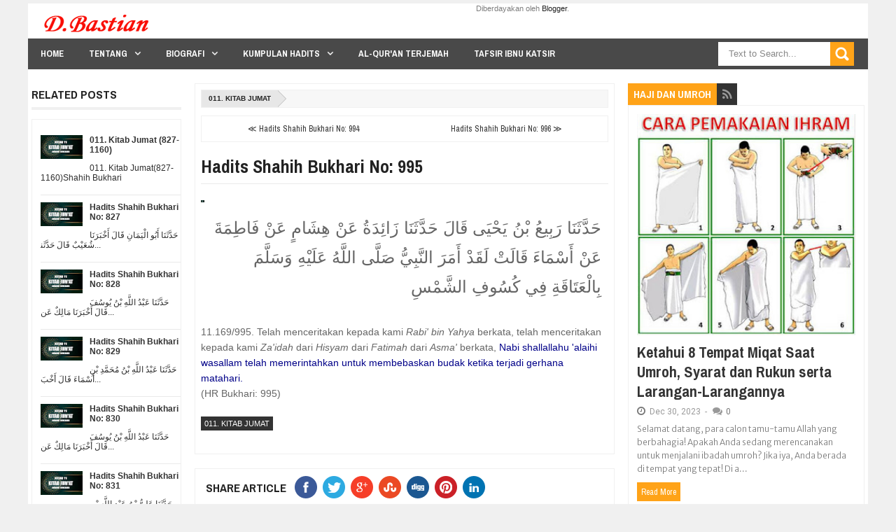

--- FILE ---
content_type: text/html; charset=UTF-8
request_url: https://www.dbastian.me/b/stats?style=BLACK_TRANSPARENT&timeRange=ALL_TIME&token=APq4FmDhllRVR4agy_T4UOgh77Y4MXsZBI0yMgy1DOLFHe4-aFYUsB1Vst3er5aL0trlkCxmIXm1kqYLCG22RS-QP54G-SYr_g
body_size: 12
content:
{"total":5031145,"sparklineOptions":{"backgroundColor":{"fillOpacity":0.1,"fill":"#000000"},"series":[{"areaOpacity":0.3,"color":"#202020"}]},"sparklineData":[[0,17],[1,22],[2,24],[3,25],[4,17],[5,17],[6,16],[7,29],[8,88],[9,100],[10,20],[11,22],[12,17],[13,17],[14,18],[15,23],[16,21],[17,20],[18,19],[19,21],[20,21],[21,22],[22,29],[23,26],[24,23],[25,20],[26,20],[27,21],[28,26],[29,3]],"nextTickMs":18556}

--- FILE ---
content_type: text/html; charset=utf-8
request_url: https://www.google.com/recaptcha/api2/aframe
body_size: 266
content:
<!DOCTYPE HTML><html><head><meta http-equiv="content-type" content="text/html; charset=UTF-8"></head><body><script nonce="0EQdyNcFah3XlnnhCqDlMQ">/** Anti-fraud and anti-abuse applications only. See google.com/recaptcha */ try{var clients={'sodar':'https://pagead2.googlesyndication.com/pagead/sodar?'};window.addEventListener("message",function(a){try{if(a.source===window.parent){var b=JSON.parse(a.data);var c=clients[b['id']];if(c){var d=document.createElement('img');d.src=c+b['params']+'&rc='+(localStorage.getItem("rc::a")?sessionStorage.getItem("rc::b"):"");window.document.body.appendChild(d);sessionStorage.setItem("rc::e",parseInt(sessionStorage.getItem("rc::e")||0)+1);localStorage.setItem("rc::h",'1768441211512');}}}catch(b){}});window.parent.postMessage("_grecaptcha_ready", "*");}catch(b){}</script></body></html>

--- FILE ---
content_type: text/javascript; charset=UTF-8
request_url: https://www.dbastian.me/feeds/posts/default?alt=json-in-script&max-results=0&callback=totalposts
body_size: 3962
content:
// API callback
totalposts({"version":"1.0","encoding":"UTF-8","feed":{"xmlns":"http://www.w3.org/2005/Atom","xmlns$openSearch":"http://a9.com/-/spec/opensearchrss/1.0/","xmlns$blogger":"http://schemas.google.com/blogger/2008","xmlns$georss":"http://www.georss.org/georss","xmlns$gd":"http://schemas.google.com/g/2005","xmlns$thr":"http://purl.org/syndication/thread/1.0","id":{"$t":"tag:blogger.com,1999:blog-5582289000117376975"},"updated":{"$t":"2026-01-11T22:56:06.530+07:00"},"category":[{"term":"Hadits-Sunan-Abu-Daud\/2-Kitab-Shalat"},{"term":"045. Kitab tafsir Al Qur'an"},{"term":"16. Kitab Haji"},{"term":"044. Kitab Peperangan"},{"term":"043. Kitab Perilaku Budi Pekerti Yang terpuji"},{"term":"014. Kitab Haji"},{"term":"011. Kitab Jumat"},{"term":"Hadits-Sunan-Abu-Daud\/1-Kitab-Thaharah"},{"term":"02. Kitab Iman"},{"term":"06. Kitab Masjid dan tempat-tempat shalat"},{"term":"Perawi Hadits"},{"term":"Hadits-Sunan-Abu-Daud\/9-Kitab-Jihad"},{"term":"038. Kitab Jihad dan Penjelajahan"},{"term":"Hadits-Sunan-Abu-Daud\/5-Kitab-Manasik"},{"term":"07. Kitab Shalatnya Musafir Dan Penjelasan Tentang Qashar"},{"term":"010. Kitab Adzan"},{"term":"058. Kitab Adab"},{"term":"05. Kitab Shalat"},{"term":"45. Kitab Keutamaan sahabat"},{"term":"17. Bab Jual beli"},{"term":"14. Kitab Puasa"},{"term":"37. Kitab Minuman"},{"term":"077. Kitab Tauhid"},{"term":"018. Kitab Jual Beli"},{"term":"Surat Al-baqarah"},{"term":"057. Kitab Pakaian"},{"term":"047. Kitab Nikah"},{"term":"061. Kitab hal-hal yang Melunakkan Hati"},{"term":"34. Kitab Kepemimpinan"},{"term":"13. Kitab Zakat"},{"term":"44. Kitab Keutamaan"},{"term":"Hadits"},{"term":"46. Kitab Berbuat Baik Menyambut Silaturrahmi Dan Adab"},{"term":"008. Kitab Shalat"},{"term":"042. Kitab Hadits-hadits Yang Meriwayatkan Para Nabi"},{"term":"Hadits-Sunan-Abu-Daud\/8-Kitab-Puasa"},{"term":"012. Kitab Jenazah"},{"term":"Hadits-Sunan-Abu-Daud\/14-Kitab-Pajak Kepemimpinan-Dan-Fayi"},{"term":"40. Kitab Salam"},{"term":"15. Kitab Jenazah"},{"term":"23. Kitab Pengairan"},{"term":"17. Kitab Nikah"},{"term":"04. Kitab Haid"},{"term":"38. Kitab Pakaian dan Perhiasan"},{"term":"54. Kitab Fitnah Dan Tanda Kiamat"},{"term":"041. Kitab Permulaan Penciptaan Makhluq"},{"term":"33. Kitab Jihad dan Perjalanan"},{"term":"Hadits-Sunan-Abu-Daud\/3-Kitab-Zakat"},{"term":"22. Kitab Jual Beli"},{"term":"Sahabat Nabi"},{"term":"Tafsir Ibnu Katsir"},{"term":"Al-Quran Terjemah"},{"term":"03. Kitab Thaharah"},{"term":"015. Kitab Shaum"},{"term":"21. Bab Makanan"},{"term":"Hadits-Sunan-Abu-Daud\/6-Kitab-Nikah"},{"term":"013. Kitab Zakat"},{"term":"Hadits-Sunan-Abu-Daud\/7-Kitab-Thalaq"},{"term":"004. Kitab Wudlu"},{"term":"060. Kitab Doa"},{"term":"12. Kitab Jenazah"},{"term":"Surat Al-A'raf"},{"term":"076. Kitab Berpegang Teguh Terhadap Kitab dan Sunnah"},{"term":"49. Kitab Dzikir Doa Taubat dan Istighfar"},{"term":"Berita Islami"},{"term":"050. Kitab Makanan"},{"term":"056. Kitab Pengobatan"},{"term":"HR Ahmad"},{"term":"Renungan"},{"term":"063. Kitab Sumpah dan Nadzar"},{"term":"048. Kitab Talaq"},{"term":"073. Kitab Hukum-hukum"},{"term":"066. Kitab Hukum Hudud"},{"term":"046. Kitab Keutamaan Al Qur'an"},{"term":"53. Kitab Surga Sifat Dan Penghuninya"},{"term":"Surat At-Taubah"},{"term":"072. Kitab Fitnah"},{"term":"009. Kitab Waktu-waktu Shalat"},{"term":"Hadits Shahih Bukhari"},{"term":"003. Kitab Ilmu"},{"term":"55. Kitab Zuhud dan Kelembutan Hati"},{"term":"HR Tirmidzi"},{"term":"Surat An-Nisa"},{"term":"08. Kitab Jumat"},{"term":"Surat Al-An'am"},{"term":"059. Kitab Meminta Izin"},{"term":"16. Kitab Sumpah dan Nadzar"},{"term":"22. Bab Pengobatan"},{"term":"052. Kitab Penyembelihan dan Perburuan"},{"term":"19. Kitab Talak"},{"term":"033. Kitab Hibah Keutamaannya dan Anjurannya"},{"term":"Surat Ali Imran"},{"term":"20. Bab Minuman"},{"term":"Surat Al-Isra"},{"term":"039. Kitab Bagian Seperlima"},{"term":"054. Kitab Minuman"},{"term":"35. Kitab Buruan Sembelihan Dan Hewan Yang Dimakan"},{"term":"18. Kitab Menyusui"},{"term":"071. Kitab Tabir"},{"term":"52. Kitab Sifat Hari Kiamat Surga dan Neraka"},{"term":"18. Bab Peradilan"},{"term":"Kumpulan Doa"},{"term":"Hadits Shahih Muslim"},{"term":"Hadits-Sunan-Abu-Daud\/10-Kitab-Sembelihan"},{"term":"Surat An-Nahl"},{"term":"Surat Hud"},{"term":"067. Kitab Diyat"},{"term":"002. Kitab Iman"},{"term":"034. Kitab Kesaksian"},{"term":"50. Kitab Taubat"},{"term":"Surat Yunus"},{"term":"Surat Yusuf"},{"term":"Ayat-ayat Al Quran"},{"term":"Tabiin Pertengahan"},{"term":"Surat Al-Maidah"},{"term":"005. Kitab Mandi"},{"term":"032. Kitab Membebaskan Budak"},{"term":"065. Kitab Fara'idl"},{"term":"39. Kitab Adab"},{"term":"HR Ibnu Majah"},{"term":"Surat Al-Kahfi"},{"term":"029. Kitab Perbuatan-perbuatan Zhalim dan Merampok"},{"term":"28. Kitab Sumpah"},{"term":"Tabiul Atba Kalangan Tua"},{"term":"Hadits Arbain"},{"term":"037. Kitab Washiyat"},{"term":"Artikel dan Berita"},{"term":"Hadits-Sunan-Abu-Daud\/13-Kitab-Waris"},{"term":"24. Bab Huruf dan Bacaan"},{"term":"30. Kitab Hudud"},{"term":"36. Kitab Hewan Kurban"},{"term":"006. Kitab Haid"},{"term":"055. Kitab Sakit"},{"term":"Surat Al-Ahzab"},{"term":"Surat Al-Anfal"},{"term":"Tabiin Kalangan Biasa"},{"term":"47. Kitab Takdir"},{"term":"Surat Al-Hajj"},{"term":"Hadits Sunan Abu Daud"},{"term":"56. Kitab Tafsir"},{"term":"Khutbah Bahasa Sunda"},{"term":"Surat An-Nur"},{"term":"29. Kitab Qusamah-Pemberontak-Qisash dan Diyat"},{"term":"Surat Al-Anbiya"},{"term":"Surat Thaha"},{"term":"Surat Asy-Syu'ara"},{"term":"Surat Maryam"},{"term":"025. Kitab Musaqah (Mengairi Tanaman)"},{"term":"23. Bab Pembebasan Budak"},{"term":"25. Kitab Hibah"},{"term":"040. Kitab Jizyah"},{"term":"Sabiqun Al Awwalun"},{"term":"Surat Al-Qashash"},{"term":"Surat Ar-Ra'd"},{"term":"024. Kitab Muzara'ah (Pertanian)"},{"term":"053. Kitab Kurban"},{"term":"070. Kitab Siasat Mengelak"},{"term":"19. Bab Ilmu"},{"term":"Surat An-Naml"},{"term":"062. Kitab Qadar"},{"term":"43. Kitab Mimpi"},{"term":"Surat Az-Zumar"},{"term":"021. Kitab Al Ijarah (Sewa menyewa dan jasa)"},{"term":"Motivasi"},{"term":"Surat Al-Ankabut"},{"term":"Surat Al-Hijr"},{"term":"11. Kitab Shalat Kusuf"},{"term":"Khutbah Jumat"},{"term":"Surat Al Mu'minun"},{"term":"Surat Ibrahim"},{"term":"026. Kitab Mencari Pinjaman dan Melunasi Hutang"},{"term":"Surat Al-Mu'min"},{"term":"030. Kitab Asy syirkah"},{"term":"049. Kitab Nafkah"},{"term":"09. Kitab Shalat Dua Hari Raya"},{"term":"21. Kitab Memerdekakan Budak"},{"term":"27. Kitab Nadzar"},{"term":"HR An-Nasai"},{"term":"Surat Al-Furqan"},{"term":"Surat Yasin"},{"term":"017. Kitab Itikaf"},{"term":"036. Kitab Syarat-syarat"},{"term":"075. Kitab Khabar Ahad"},{"term":"Hadits-Sunan-Abu-Daud\/12-Kitab-Washiyat"},{"term":"Surat Ash-Shaffat"},{"term":"068. Kitab Meminta Taubat Orang-orang Murtad Dan Para Pembangkang Serta Memerangi Mereka"},{"term":"074. Kitab Mengharap\/Mengandai-andai"},{"term":"41. Kitab Lafadz Termasuk Dari Adab Dan Yang Lainnya"},{"term":"Surat Ar-Rum"},{"term":"Surat Fathir"},{"term":"035. Kitab Perdamaian"},{"term":"31. Kitab Peradilan"},{"term":"Maulid Al-Barzanji"},{"term":"Surat Saba"},{"term":"26. Kitab Washiyat"},{"term":"023. Kitab Al Wakalah (Perwakilan)"},{"term":"20. Kitab Li'an"},{"term":"24. Kitab Waris"},{"term":"26. Bab Pakaian"},{"term":"Hadits-Sunan-Abu-Daud\/11-Kitab-Buruan"},{"term":"Maulid Simtuddurar"},{"term":"Surat Asy-Syura"},{"term":"016. Kitab Shalat Tarawih"},{"term":"HR Darimi"},{"term":"Surat Shad"},{"term":"027. Kitab Persengketaan"},{"term":"48. Kitab Ilmu"},{"term":"51. Kitab Sifat Munafik Dan Hukumnya"},{"term":"Surat Fushshilat"},{"term":"Tabiin Kalangan Tua"},{"term":"Tabiut Tabiin Kalangan Tua"},{"term":"007. Kitab Tayamum"},{"term":"064. Kitab Kafarat Sumpah"},{"term":"Surat Al-Fatihah"},{"term":"Surat Luqman"},{"term":"10. Kitab Shalat Istisqa"},{"term":"32. Kitab Barang Temuan"},{"term":"Hadits-Sunan-Abu-Daud\/4-Kitab-Barang-Temuan"},{"term":"Tabiut Tabiin Pertengahan"},{"term":"Trik Blogger"},{"term":"Ummul Mukminin"},{"term":"019. Kitab Jual Beli Assalam"},{"term":"028. Kitab Barang temuan"},{"term":"069. Kitab Keterpaksaan"},{"term":"Ahlul Bait"},{"term":"Surat Az-Zukhruf"},{"term":"Biografi Imam"},{"term":"Surat Al-Fath"},{"term":"Surat Al-Hadid"},{"term":"022. Kitab Hawalah (Pengalihan Hutang)"},{"term":"15. Kitab Itikaf"},{"term":"25. Bab Pemandian Umum"},{"term":"42. Kitab Syair"},{"term":"Inspirasi"},{"term":"Opini Islami"},{"term":"Surat As-Sajdah"},{"term":"Surat Muhammad"},{"term":"Tabiin (tdk jumpa shahabat)"},{"term":"Tabiut Tabiin Kalangan Biasa"},{"term":"Fadhilah"},{"term":"Surat Al-Ahqaf"},{"term":"Surat Al-Waqiah"},{"term":"01. Bab Mukadimah"},{"term":"031. Kitab Gadai"},{"term":"051. Kitab Aqiqah"},{"term":"Surat Al-Hasyr"},{"term":"Surat Al-Hujurat"},{"term":"Surat Al-Jatsiyah"},{"term":"Surat Al-Mujadalah"},{"term":"Surat Al-Qamar"},{"term":"Surat An-Najm"},{"term":"Surat Ar-Rahman"},{"term":"Surat Qaf"},{"term":"Ulama"},{"term":"Bab Jenazah"},{"term":"Catatan Harian"},{"term":"Catatan Harian Blog"},{"term":"Haji dan Umroh"},{"term":"Surat Ad-Dukhan"},{"term":"Surat Adz-Dzariyat"},{"term":"001. Kitab Permulaan Wahyu"},{"term":"Bab Doa"},{"term":"Belajar Bahasa Arab"},{"term":"Kumpulan Shalawat"},{"term":"Surat Al-Haqqah"},{"term":"Surat Al-Mulk"},{"term":"Surat Al-Mumtahanah"},{"term":"Surat Al-Qalam"},{"term":"Surat Ath-Thalaq"},{"term":"Surat Ath-Thur"},{"term":"Tabiin"},{"term":"Tentang Aku"},{"term":"Edukasi"},{"term":"Khutbah"},{"term":"Kitab Bulughul Maram"},{"term":"Sejarah Islam"},{"term":"Surat Al-Jin"},{"term":"Surat Ash-Shaff"},{"term":"Surat At-Taghabun"},{"term":"Bab Jihad"},{"term":"Cucu Rasulullah"},{"term":"Doa dan Dzikir"},{"term":"Intermezo"},{"term":"Kata-kata Bijak"},{"term":"Keutamaan Al-Quran"},{"term":"Khutbah Idul Fitri"},{"term":"Mukjizat Nabi Muhammad SAW"},{"term":"Surat Al-Insan"},{"term":"Surat Al-Jumu'ah"},{"term":"Surat Al-Maarij"},{"term":"Surat Al-Muddatsir"},{"term":"Surat Al-Mursalat"},{"term":"Surat Al-Muthaffifin"},{"term":"Surat An-Naba"},{"term":"Surat An-Naziat"},{"term":"Surat At-Tahrim"},{"term":"Surat Nuh"},{"term":"020. Kitab Asy Syuf-ah"},{"term":"Bab Adab"},{"term":"Bab Budi Pekerti"},{"term":"Bab Puasa"},{"term":"Bab Shalat"},{"term":"Belajar Tajwid"},{"term":"Biografi Perawi Hadits"},{"term":"Khulafaur Rasyidin"},{"term":"Khutbah Idul Adha"},{"term":"Materi Ceramah Islam"},{"term":"Putra-Putri Rasulullah SAW"},{"term":"Sholawat"},{"term":"Surat Abasa"},{"term":"Surat Al-Fajr"},{"term":"Surat Al-Ghasyiyah"},{"term":"Surat Al-Munafiqun"},{"term":"Surat Al-Muzammil"},{"term":"Surat Al-Qiyamah"},{"term":"Tahlil"},{"term":"27. Bab Merapikan rambut"},{"term":"28. Bab Cincin"},{"term":"29. Bab Fitnah dan Peperangan Besar"},{"term":"30. Bab Al-Mahdi"},{"term":"31. Bab Peperangan Besar"},{"term":"Imam Madzhab"},{"term":"Kisah Nabi Muhammad SAW"},{"term":"Nasihat Islam"},{"term":"Pendahuluan"},{"term":"Pengarang Kitab"},{"term":"Sejarah Nabi"},{"term":"Sirah Nabawiyah"},{"term":"Surat Al-Ala"},{"term":"Surat Al-Alaq"},{"term":"Surat Al-Balad"},{"term":"Surat Al-Bayyinah"},{"term":"Surat Al-Buruj"},{"term":"Surat Al-Ikhlas"},{"term":"Surat Al-Infithar"},{"term":"Surat Al-Insyiqaq"},{"term":"Surat Al-Lail"},{"term":"Surat Al-Qadar"},{"term":"Surat Asy-Syams"},{"term":"Surat At-Takwir"},{"term":"Surat Ath-Thariq"},{"term":"hadits-tsaqalain"},{"term":"Bab Hukum-Hukum"},{"term":"Bab Iman"},{"term":"Bab Jumat"},{"term":"Bab Tafsir Al-Quran"},{"term":"Bab Zuhud"},{"term":"Ceramah Sunda"},{"term":"Maulid Nabi"},{"term":"Muqaddimah Khutbah Jumat"},{"term":"Nasihat Baik"},{"term":"Nuzulul Quran"},{"term":"Ratib"},{"term":"Silsilah Rasulullah"},{"term":"Surat Adh-Dhuha"},{"term":"Surat Al-Adiyat"},{"term":"Surat Al-Asr"},{"term":"Surat Al-Falaq"},{"term":"Surat Al-Fil"},{"term":"Surat Al-Humazah"},{"term":"Surat Al-Kafirun"},{"term":"Surat Al-Kautsar"},{"term":"Surat Al-Lahab"},{"term":"Surat Al-Maun"},{"term":"Surat Al-Qariah"},{"term":"Surat An-Nas"},{"term":"Surat An-Nasr"},{"term":"Surat Asy-Syarh"},{"term":"Surat At-Takatsur"},{"term":"Surat At-Tin"},{"term":"Surat Az-Zalzalah"},{"term":"Surat Quraisy"},{"term":"Syafaat"},{"term":"Tabiul Atba Kalangan Pertengahan"},{"term":"Tempat Bersejarah"},{"term":"hr bukhari"},{"term":"1. Kitab Thaharah"},{"term":"2. Kitab Shalat"},{"term":"3. Kitab Jenazah"},{"term":"32. Bab Hudud"},{"term":"33. Bab Diyat"},{"term":"34. Bab Sunnah"},{"term":"35. Bab Adab"},{"term":"4. Kitab Zakat"},{"term":"5. Kitab Puasa"},{"term":"Asmaul Husna"},{"term":"Bab Jual Beli"},{"term":"Bab Kesucian Darah"},{"term":"Bab Keutamaan"},{"term":"Bab Meminta Perlindungan"},{"term":"Bab Mukadimah"},{"term":"Bab Nikah"},{"term":"Bab Qadar"},{"term":"Bab Qiamat"},{"term":"Bab Wakaf"},{"term":"Bab Waris"},{"term":"Bab Zakat"},{"term":"Hadits Sunan At-Tirmidzi"},{"term":"K02. Kitab Iman"},{"term":"Khutbah Gerhana"},{"term":"Kitab Al Kabair"},{"term":"Majlis Ilmu"},{"term":"Mengurus Jenazah"},{"term":"Pejuang Badar"},{"term":"Pejuang Islam"},{"term":"Pejuang Khaibar"},{"term":"Pejuang Uhud"},{"term":"Pembaharu Hadits"},{"term":"Perang Badar"},{"term":"Perang Uhud"},{"term":"Peristiwa"},{"term":"Perjalanan"},{"term":"Simtuddurar"},{"term":"Strategi Affiliate"},{"term":"Surat Al-Fatihai"},{"term":"Tata Cara"},{"term":"Tentang Blog Ini"},{"term":"Trik Seo"},{"term":"Video Ceramah"},{"term":"doa"},{"term":"hr nasai"}],"title":{"type":"text","$t":"D Bastian"},"subtitle":{"type":"html","$t":""},"link":[{"rel":"http://schemas.google.com/g/2005#feed","type":"application/atom+xml","href":"https:\/\/www.dbastian.me\/feeds\/posts\/default"},{"rel":"self","type":"application/atom+xml","href":"https:\/\/www.blogger.com\/feeds\/5582289000117376975\/posts\/default?alt=json-in-script\u0026max-results=0"},{"rel":"alternate","type":"text/html","href":"https:\/\/www.dbastian.me\/"},{"rel":"hub","href":"http://pubsubhubbub.appspot.com/"}],"author":[{"name":{"$t":"Unknown"},"email":{"$t":"noreply@blogger.com"},"gd$image":{"rel":"http://schemas.google.com/g/2005#thumbnail","width":"16","height":"16","src":"https:\/\/img1.blogblog.com\/img\/b16-rounded.gif"}}],"generator":{"version":"7.00","uri":"http://www.blogger.com","$t":"Blogger"},"openSearch$totalResults":{"$t":"19629"},"openSearch$startIndex":{"$t":"1"},"openSearch$itemsPerPage":{"$t":"0"}}});

--- FILE ---
content_type: text/javascript; charset=UTF-8
request_url: https://www.dbastian.me/feeds/posts/summary/-/%3Cmultiple%3E%3Ctags%3EKhutbah%20Jumat%3C/tags%3E%3C/multiple%3E?max-results=10&orderby=published&alt=json-in-script&callback=jQuery20309082182514160124_1768441208101&_=1768441208102
body_size: 3893
content:
// API callback
jQuery20309082182514160124_1768441208101({"version":"1.0","encoding":"UTF-8","feed":{"xmlns":"http://www.w3.org/2005/Atom","xmlns$openSearch":"http://a9.com/-/spec/opensearchrss/1.0/","xmlns$blogger":"http://schemas.google.com/blogger/2008","xmlns$georss":"http://www.georss.org/georss","xmlns$gd":"http://schemas.google.com/g/2005","xmlns$thr":"http://purl.org/syndication/thread/1.0","id":{"$t":"tag:blogger.com,1999:blog-5582289000117376975"},"updated":{"$t":"2026-01-11T22:56:06.530+07:00"},"category":[{"term":"Hadits-Sunan-Abu-Daud\/2-Kitab-Shalat"},{"term":"045. Kitab tafsir Al Qur'an"},{"term":"16. Kitab Haji"},{"term":"044. Kitab Peperangan"},{"term":"043. Kitab Perilaku Budi Pekerti Yang terpuji"},{"term":"014. Kitab Haji"},{"term":"011. Kitab Jumat"},{"term":"Hadits-Sunan-Abu-Daud\/1-Kitab-Thaharah"},{"term":"02. Kitab Iman"},{"term":"06. Kitab Masjid dan tempat-tempat shalat"},{"term":"Perawi Hadits"},{"term":"Hadits-Sunan-Abu-Daud\/9-Kitab-Jihad"},{"term":"038. Kitab Jihad dan Penjelajahan"},{"term":"Hadits-Sunan-Abu-Daud\/5-Kitab-Manasik"},{"term":"07. Kitab Shalatnya Musafir Dan Penjelasan Tentang Qashar"},{"term":"010. Kitab Adzan"},{"term":"058. Kitab Adab"},{"term":"05. Kitab Shalat"},{"term":"45. Kitab Keutamaan sahabat"},{"term":"17. Bab Jual beli"},{"term":"14. Kitab Puasa"},{"term":"37. Kitab Minuman"},{"term":"077. Kitab Tauhid"},{"term":"018. Kitab Jual Beli"},{"term":"Surat Al-baqarah"},{"term":"057. Kitab Pakaian"},{"term":"047. Kitab Nikah"},{"term":"061. Kitab hal-hal yang Melunakkan Hati"},{"term":"34. Kitab Kepemimpinan"},{"term":"13. Kitab Zakat"},{"term":"44. Kitab Keutamaan"},{"term":"Hadits"},{"term":"46. Kitab Berbuat Baik Menyambut Silaturrahmi Dan Adab"},{"term":"008. Kitab Shalat"},{"term":"042. Kitab Hadits-hadits Yang Meriwayatkan Para Nabi"},{"term":"Hadits-Sunan-Abu-Daud\/8-Kitab-Puasa"},{"term":"012. Kitab Jenazah"},{"term":"Hadits-Sunan-Abu-Daud\/14-Kitab-Pajak Kepemimpinan-Dan-Fayi"},{"term":"40. Kitab Salam"},{"term":"15. Kitab Jenazah"},{"term":"23. Kitab Pengairan"},{"term":"17. Kitab Nikah"},{"term":"04. Kitab Haid"},{"term":"38. Kitab Pakaian dan Perhiasan"},{"term":"54. Kitab Fitnah Dan Tanda Kiamat"},{"term":"041. Kitab Permulaan Penciptaan Makhluq"},{"term":"33. Kitab Jihad dan Perjalanan"},{"term":"Hadits-Sunan-Abu-Daud\/3-Kitab-Zakat"},{"term":"22. Kitab Jual Beli"},{"term":"Sahabat Nabi"},{"term":"Tafsir Ibnu Katsir"},{"term":"Al-Quran Terjemah"},{"term":"03. Kitab Thaharah"},{"term":"015. Kitab Shaum"},{"term":"21. Bab Makanan"},{"term":"Hadits-Sunan-Abu-Daud\/6-Kitab-Nikah"},{"term":"013. Kitab Zakat"},{"term":"Hadits-Sunan-Abu-Daud\/7-Kitab-Thalaq"},{"term":"004. Kitab Wudlu"},{"term":"060. Kitab Doa"},{"term":"12. Kitab Jenazah"},{"term":"Surat Al-A'raf"},{"term":"076. Kitab Berpegang Teguh Terhadap Kitab dan Sunnah"},{"term":"49. Kitab Dzikir Doa Taubat dan Istighfar"},{"term":"Berita Islami"},{"term":"050. Kitab Makanan"},{"term":"056. Kitab Pengobatan"},{"term":"HR Ahmad"},{"term":"Renungan"},{"term":"063. Kitab Sumpah dan Nadzar"},{"term":"048. Kitab Talaq"},{"term":"073. Kitab Hukum-hukum"},{"term":"066. Kitab Hukum Hudud"},{"term":"046. Kitab Keutamaan Al Qur'an"},{"term":"53. Kitab Surga Sifat Dan Penghuninya"},{"term":"Surat At-Taubah"},{"term":"072. Kitab Fitnah"},{"term":"009. Kitab Waktu-waktu Shalat"},{"term":"Hadits Shahih Bukhari"},{"term":"003. Kitab Ilmu"},{"term":"55. Kitab Zuhud dan Kelembutan Hati"},{"term":"HR Tirmidzi"},{"term":"Surat An-Nisa"},{"term":"08. Kitab Jumat"},{"term":"Surat Al-An'am"},{"term":"059. Kitab Meminta Izin"},{"term":"16. Kitab Sumpah dan Nadzar"},{"term":"22. Bab Pengobatan"},{"term":"052. Kitab Penyembelihan dan Perburuan"},{"term":"19. Kitab Talak"},{"term":"033. Kitab Hibah Keutamaannya dan Anjurannya"},{"term":"Surat Ali Imran"},{"term":"20. Bab Minuman"},{"term":"Surat Al-Isra"},{"term":"039. Kitab Bagian Seperlima"},{"term":"054. Kitab Minuman"},{"term":"35. Kitab Buruan Sembelihan Dan Hewan Yang Dimakan"},{"term":"18. Kitab Menyusui"},{"term":"071. Kitab Tabir"},{"term":"52. Kitab Sifat Hari Kiamat Surga dan Neraka"},{"term":"18. Bab Peradilan"},{"term":"Kumpulan Doa"},{"term":"Hadits Shahih Muslim"},{"term":"Hadits-Sunan-Abu-Daud\/10-Kitab-Sembelihan"},{"term":"Surat An-Nahl"},{"term":"Surat Hud"},{"term":"067. Kitab Diyat"},{"term":"002. Kitab Iman"},{"term":"034. Kitab Kesaksian"},{"term":"50. Kitab Taubat"},{"term":"Surat Yunus"},{"term":"Surat Yusuf"},{"term":"Ayat-ayat Al Quran"},{"term":"Tabiin Pertengahan"},{"term":"Surat Al-Maidah"},{"term":"005. Kitab Mandi"},{"term":"032. Kitab Membebaskan Budak"},{"term":"065. Kitab Fara'idl"},{"term":"39. Kitab Adab"},{"term":"HR Ibnu Majah"},{"term":"Surat Al-Kahfi"},{"term":"029. Kitab Perbuatan-perbuatan Zhalim dan Merampok"},{"term":"28. Kitab Sumpah"},{"term":"Tabiul Atba Kalangan Tua"},{"term":"Hadits Arbain"},{"term":"037. Kitab Washiyat"},{"term":"Artikel dan Berita"},{"term":"Hadits-Sunan-Abu-Daud\/13-Kitab-Waris"},{"term":"24. Bab Huruf dan Bacaan"},{"term":"30. Kitab Hudud"},{"term":"36. Kitab Hewan Kurban"},{"term":"006. Kitab Haid"},{"term":"055. Kitab Sakit"},{"term":"Surat Al-Ahzab"},{"term":"Surat Al-Anfal"},{"term":"Tabiin Kalangan Biasa"},{"term":"47. Kitab Takdir"},{"term":"Surat Al-Hajj"},{"term":"Hadits Sunan Abu Daud"},{"term":"56. Kitab Tafsir"},{"term":"Khutbah Bahasa Sunda"},{"term":"Surat An-Nur"},{"term":"29. Kitab Qusamah-Pemberontak-Qisash dan Diyat"},{"term":"Surat Al-Anbiya"},{"term":"Surat Thaha"},{"term":"Surat Asy-Syu'ara"},{"term":"Surat Maryam"},{"term":"025. Kitab Musaqah (Mengairi Tanaman)"},{"term":"23. Bab Pembebasan Budak"},{"term":"25. Kitab Hibah"},{"term":"040. Kitab Jizyah"},{"term":"Sabiqun Al Awwalun"},{"term":"Surat Al-Qashash"},{"term":"Surat Ar-Ra'd"},{"term":"024. Kitab Muzara'ah (Pertanian)"},{"term":"053. Kitab Kurban"},{"term":"070. Kitab Siasat Mengelak"},{"term":"19. Bab Ilmu"},{"term":"Surat An-Naml"},{"term":"062. Kitab Qadar"},{"term":"43. Kitab Mimpi"},{"term":"Surat Az-Zumar"},{"term":"021. Kitab Al Ijarah (Sewa menyewa dan jasa)"},{"term":"Motivasi"},{"term":"Surat Al-Ankabut"},{"term":"Surat Al-Hijr"},{"term":"11. Kitab Shalat Kusuf"},{"term":"Khutbah Jumat"},{"term":"Surat Al Mu'minun"},{"term":"Surat Ibrahim"},{"term":"026. Kitab Mencari Pinjaman dan Melunasi Hutang"},{"term":"Surat Al-Mu'min"},{"term":"030. Kitab Asy syirkah"},{"term":"049. Kitab Nafkah"},{"term":"09. Kitab Shalat Dua Hari Raya"},{"term":"21. Kitab Memerdekakan Budak"},{"term":"27. Kitab Nadzar"},{"term":"HR An-Nasai"},{"term":"Surat Al-Furqan"},{"term":"Surat Yasin"},{"term":"017. Kitab Itikaf"},{"term":"036. Kitab Syarat-syarat"},{"term":"075. Kitab Khabar Ahad"},{"term":"Hadits-Sunan-Abu-Daud\/12-Kitab-Washiyat"},{"term":"Surat Ash-Shaffat"},{"term":"068. Kitab Meminta Taubat Orang-orang Murtad Dan Para Pembangkang Serta Memerangi Mereka"},{"term":"074. Kitab Mengharap\/Mengandai-andai"},{"term":"41. Kitab Lafadz Termasuk Dari Adab Dan Yang Lainnya"},{"term":"Surat Ar-Rum"},{"term":"Surat Fathir"},{"term":"035. Kitab Perdamaian"},{"term":"31. Kitab Peradilan"},{"term":"Maulid Al-Barzanji"},{"term":"Surat Saba"},{"term":"26. Kitab Washiyat"},{"term":"023. Kitab Al Wakalah (Perwakilan)"},{"term":"20. Kitab Li'an"},{"term":"24. Kitab Waris"},{"term":"26. Bab Pakaian"},{"term":"Hadits-Sunan-Abu-Daud\/11-Kitab-Buruan"},{"term":"Maulid Simtuddurar"},{"term":"Surat Asy-Syura"},{"term":"016. Kitab Shalat Tarawih"},{"term":"HR Darimi"},{"term":"Surat Shad"},{"term":"027. Kitab Persengketaan"},{"term":"48. Kitab Ilmu"},{"term":"51. Kitab Sifat Munafik Dan Hukumnya"},{"term":"Surat Fushshilat"},{"term":"Tabiin Kalangan Tua"},{"term":"Tabiut Tabiin Kalangan Tua"},{"term":"007. Kitab Tayamum"},{"term":"064. Kitab Kafarat Sumpah"},{"term":"Surat Al-Fatihah"},{"term":"Surat Luqman"},{"term":"10. Kitab Shalat Istisqa"},{"term":"32. Kitab Barang Temuan"},{"term":"Hadits-Sunan-Abu-Daud\/4-Kitab-Barang-Temuan"},{"term":"Tabiut Tabiin Pertengahan"},{"term":"Trik Blogger"},{"term":"Ummul Mukminin"},{"term":"019. Kitab Jual Beli Assalam"},{"term":"028. Kitab Barang temuan"},{"term":"069. Kitab Keterpaksaan"},{"term":"Ahlul Bait"},{"term":"Surat Az-Zukhruf"},{"term":"Biografi Imam"},{"term":"Surat Al-Fath"},{"term":"Surat Al-Hadid"},{"term":"022. Kitab Hawalah (Pengalihan Hutang)"},{"term":"15. Kitab Itikaf"},{"term":"25. Bab Pemandian Umum"},{"term":"42. Kitab Syair"},{"term":"Inspirasi"},{"term":"Opini Islami"},{"term":"Surat As-Sajdah"},{"term":"Surat Muhammad"},{"term":"Tabiin (tdk jumpa shahabat)"},{"term":"Tabiut Tabiin Kalangan Biasa"},{"term":"Fadhilah"},{"term":"Surat Al-Ahqaf"},{"term":"Surat Al-Waqiah"},{"term":"01. Bab Mukadimah"},{"term":"031. Kitab Gadai"},{"term":"051. Kitab Aqiqah"},{"term":"Surat Al-Hasyr"},{"term":"Surat Al-Hujurat"},{"term":"Surat Al-Jatsiyah"},{"term":"Surat Al-Mujadalah"},{"term":"Surat Al-Qamar"},{"term":"Surat An-Najm"},{"term":"Surat Ar-Rahman"},{"term":"Surat Qaf"},{"term":"Ulama"},{"term":"Bab Jenazah"},{"term":"Catatan Harian"},{"term":"Catatan Harian Blog"},{"term":"Haji dan Umroh"},{"term":"Surat Ad-Dukhan"},{"term":"Surat Adz-Dzariyat"},{"term":"001. Kitab Permulaan Wahyu"},{"term":"Bab Doa"},{"term":"Belajar Bahasa Arab"},{"term":"Kumpulan Shalawat"},{"term":"Surat Al-Haqqah"},{"term":"Surat Al-Mulk"},{"term":"Surat Al-Mumtahanah"},{"term":"Surat Al-Qalam"},{"term":"Surat Ath-Thalaq"},{"term":"Surat Ath-Thur"},{"term":"Tabiin"},{"term":"Tentang Aku"},{"term":"Edukasi"},{"term":"Khutbah"},{"term":"Kitab Bulughul Maram"},{"term":"Sejarah Islam"},{"term":"Surat Al-Jin"},{"term":"Surat Ash-Shaff"},{"term":"Surat At-Taghabun"},{"term":"Bab Jihad"},{"term":"Cucu Rasulullah"},{"term":"Doa dan Dzikir"},{"term":"Intermezo"},{"term":"Kata-kata Bijak"},{"term":"Keutamaan Al-Quran"},{"term":"Khutbah Idul Fitri"},{"term":"Mukjizat Nabi Muhammad SAW"},{"term":"Surat Al-Insan"},{"term":"Surat Al-Jumu'ah"},{"term":"Surat Al-Maarij"},{"term":"Surat Al-Muddatsir"},{"term":"Surat Al-Mursalat"},{"term":"Surat Al-Muthaffifin"},{"term":"Surat An-Naba"},{"term":"Surat An-Naziat"},{"term":"Surat At-Tahrim"},{"term":"Surat Nuh"},{"term":"020. Kitab Asy Syuf-ah"},{"term":"Bab Adab"},{"term":"Bab Budi Pekerti"},{"term":"Bab Puasa"},{"term":"Bab Shalat"},{"term":"Belajar Tajwid"},{"term":"Biografi Perawi Hadits"},{"term":"Khulafaur Rasyidin"},{"term":"Khutbah Idul Adha"},{"term":"Materi Ceramah Islam"},{"term":"Putra-Putri Rasulullah SAW"},{"term":"Sholawat"},{"term":"Surat Abasa"},{"term":"Surat Al-Fajr"},{"term":"Surat Al-Ghasyiyah"},{"term":"Surat Al-Munafiqun"},{"term":"Surat Al-Muzammil"},{"term":"Surat Al-Qiyamah"},{"term":"Tahlil"},{"term":"27. Bab Merapikan rambut"},{"term":"28. Bab Cincin"},{"term":"29. Bab Fitnah dan Peperangan Besar"},{"term":"30. Bab Al-Mahdi"},{"term":"31. Bab Peperangan Besar"},{"term":"Imam Madzhab"},{"term":"Kisah Nabi Muhammad SAW"},{"term":"Nasihat Islam"},{"term":"Pendahuluan"},{"term":"Pengarang Kitab"},{"term":"Sejarah Nabi"},{"term":"Sirah Nabawiyah"},{"term":"Surat Al-Ala"},{"term":"Surat Al-Alaq"},{"term":"Surat Al-Balad"},{"term":"Surat Al-Bayyinah"},{"term":"Surat Al-Buruj"},{"term":"Surat Al-Ikhlas"},{"term":"Surat Al-Infithar"},{"term":"Surat Al-Insyiqaq"},{"term":"Surat Al-Lail"},{"term":"Surat Al-Qadar"},{"term":"Surat Asy-Syams"},{"term":"Surat At-Takwir"},{"term":"Surat Ath-Thariq"},{"term":"hadits-tsaqalain"},{"term":"Bab Hukum-Hukum"},{"term":"Bab Iman"},{"term":"Bab Jumat"},{"term":"Bab Tafsir Al-Quran"},{"term":"Bab Zuhud"},{"term":"Ceramah Sunda"},{"term":"Maulid Nabi"},{"term":"Muqaddimah Khutbah Jumat"},{"term":"Nasihat Baik"},{"term":"Nuzulul Quran"},{"term":"Ratib"},{"term":"Silsilah Rasulullah"},{"term":"Surat Adh-Dhuha"},{"term":"Surat Al-Adiyat"},{"term":"Surat Al-Asr"},{"term":"Surat Al-Falaq"},{"term":"Surat Al-Fil"},{"term":"Surat Al-Humazah"},{"term":"Surat Al-Kafirun"},{"term":"Surat Al-Kautsar"},{"term":"Surat Al-Lahab"},{"term":"Surat Al-Maun"},{"term":"Surat Al-Qariah"},{"term":"Surat An-Nas"},{"term":"Surat An-Nasr"},{"term":"Surat Asy-Syarh"},{"term":"Surat At-Takatsur"},{"term":"Surat At-Tin"},{"term":"Surat Az-Zalzalah"},{"term":"Surat Quraisy"},{"term":"Syafaat"},{"term":"Tabiul Atba Kalangan Pertengahan"},{"term":"Tempat Bersejarah"},{"term":"hr bukhari"},{"term":"1. Kitab Thaharah"},{"term":"2. Kitab Shalat"},{"term":"3. Kitab Jenazah"},{"term":"32. Bab Hudud"},{"term":"33. Bab Diyat"},{"term":"34. Bab Sunnah"},{"term":"35. Bab Adab"},{"term":"4. Kitab Zakat"},{"term":"5. Kitab Puasa"},{"term":"Asmaul Husna"},{"term":"Bab Jual Beli"},{"term":"Bab Kesucian Darah"},{"term":"Bab Keutamaan"},{"term":"Bab Meminta Perlindungan"},{"term":"Bab Mukadimah"},{"term":"Bab Nikah"},{"term":"Bab Qadar"},{"term":"Bab Qiamat"},{"term":"Bab Wakaf"},{"term":"Bab Waris"},{"term":"Bab Zakat"},{"term":"Hadits Sunan At-Tirmidzi"},{"term":"K02. Kitab Iman"},{"term":"Khutbah Gerhana"},{"term":"Kitab Al Kabair"},{"term":"Majlis Ilmu"},{"term":"Mengurus Jenazah"},{"term":"Pejuang Badar"},{"term":"Pejuang Islam"},{"term":"Pejuang Khaibar"},{"term":"Pejuang Uhud"},{"term":"Pembaharu Hadits"},{"term":"Perang Badar"},{"term":"Perang Uhud"},{"term":"Peristiwa"},{"term":"Perjalanan"},{"term":"Simtuddurar"},{"term":"Strategi Affiliate"},{"term":"Surat Al-Fatihai"},{"term":"Tata Cara"},{"term":"Tentang Blog Ini"},{"term":"Trik Seo"},{"term":"Video Ceramah"},{"term":"doa"},{"term":"hr nasai"}],"title":{"type":"text","$t":"D Bastian"},"subtitle":{"type":"html","$t":""},"link":[{"rel":"http://schemas.google.com/g/2005#feed","type":"application/atom+xml","href":"https:\/\/www.dbastian.me\/feeds\/posts\/summary"},{"rel":"self","type":"application/atom+xml","href":"https:\/\/www.blogger.com\/feeds\/5582289000117376975\/posts\/summary\/-\/%3Cmultiple%3E%3Ctags%3EKhutbah+Jumat%3C\/tags%3E%3C\/multiple%3E?alt=json-in-script\u0026max-results=10\u0026orderby=published"},{"rel":"alternate","type":"text/html","href":"https:\/\/www.dbastian.me\/search\/label\/%3Cmultiple%3E%3Ctags%3EKhutbah%20Jumat%3C"},{"rel":"hub","href":"http://pubsubhubbub.appspot.com/"}],"author":[{"name":{"$t":"Unknown"},"email":{"$t":"noreply@blogger.com"},"gd$image":{"rel":"http://schemas.google.com/g/2005#thumbnail","width":"16","height":"16","src":"https:\/\/img1.blogblog.com\/img\/b16-rounded.gif"}}],"generator":{"version":"7.00","uri":"http://www.blogger.com","$t":"Blogger"},"openSearch$totalResults":{"$t":"0"},"openSearch$startIndex":{"$t":"1"},"openSearch$itemsPerPage":{"$t":"10"}}});

--- FILE ---
content_type: text/javascript; charset=UTF-8
request_url: https://www.dbastian.me/feeds/posts/default/2000866175767910813?alt=json-in-script&callback=av
body_size: 1142
content:
// API callback
av({"version":"1.0","encoding":"UTF-8","entry":{"xmlns":"http://www.w3.org/2005/Atom","xmlns$blogger":"http://schemas.google.com/blogger/2008","xmlns$georss":"http://www.georss.org/georss","xmlns$gd":"http://schemas.google.com/g/2005","xmlns$thr":"http://purl.org/syndication/thread/1.0","id":{"$t":"tag:blogger.com,1999:blog-5582289000117376975.post-2000866175767910813"},"published":{"$t":"2021-08-16T07:25:00.000+07:00"},"updated":{"$t":"2021-09-19T09:15:32.072+07:00"},"category":[{"scheme":"http://www.blogger.com/atom/ns#","term":"011. Kitab Jumat"}],"title":{"type":"text","$t":"Hadits Shahih Bukhari No: 995"},"content":{"type":"html","$t":"\u003Cimg alt=\"\" border=\"0\" data-original-height=\"450\" data-original-width=\"800\" src=\"https:\/\/blogger.googleusercontent.com\/img\/b\/R29vZ2xl\/AVvXsEjQMokFeruP_t9he7dqYQeJxN85a65n0Dp37uls1IvKIKRLB01CC2x4faPf6zhKdB_OHNRRMeXjr8TRWBHuDiNDUBxSC-HSwuGr88X3aEqq7gItqGvm9Thyear_MdU6iwyQy6jjKAx4rrr7\/s0\/kitab-jumat-shahih-bukhari.jpg\" width=\"5\"\u003E\n\u003Cdiv dir=\"RTL\" style=\"font-size: 24px; line-height: 42px; margin: 5px; padding: 5px; text-align: right;\"\u003Eحَدَّثَنَا  رَبِيعُ بْنُ يَحْيَى قَالَ حَدَّثَنَا زَائِدَةُ عَنْ هِشَامٍ عَنْ فَاطِمَةَ عَنْ  أَسْمَاءَ قَالَتْ لَقَدْ أَمَرَ النَّبِيُّ صَلَّى اللَّهُ عَلَيْهِ وَسَلَّمَ  بِالْعَتَاقَةِ فِي كُسُوفِ الشَّمْسِ\u003C\/div\u003E\n\u003Cbr \/\u003E\n11.169\/995. Telah menceritakan kepada kami \u003Ci\u003ERabi'  bin Yahya\u003C\/i\u003E berkata, telah menceritakan kepada kami \u003Ci\u003EZa'idah\u003C\/i\u003E dari  \u003Ci\u003EHisyam\u003C\/i\u003E dari \u003Ci\u003EFatimah\u003C\/i\u003E dari \u003Ci\u003EAsma'\u003C\/i\u003E berkata, \u003Cspan style=\"color: #000088;\"\u003ENabi shallallahu 'alaihi wasallam telah  memerintahkan untuk membebaskan budak ketika terjadi gerhana  matahari.\u003C\/span\u003E\u003Cbr \/\u003E\n(HR Bukhari: 995)\u003Cbr \/\u003E\n\n"},"link":[{"rel":"replies","type":"application/atom+xml","href":"https:\/\/www.dbastian.me\/feeds\/2000866175767910813\/comments\/default","title":"Posting Komentar"},{"rel":"replies","type":"text/html","href":"https:\/\/www.dbastian.me\/2016\/08\/hadits-shahih-bukhari-no-995.html#comment-form","title":"0 Komentar"},{"rel":"edit","type":"application/atom+xml","href":"https:\/\/www.blogger.com\/feeds\/5582289000117376975\/posts\/default\/2000866175767910813"},{"rel":"self","type":"application/atom+xml","href":"https:\/\/www.blogger.com\/feeds\/5582289000117376975\/posts\/default\/2000866175767910813"},{"rel":"alternate","type":"text/html","href":"https:\/\/www.dbastian.me\/2016\/08\/hadits-shahih-bukhari-no-995.html","title":"Hadits Shahih Bukhari No: 995"}],"author":[{"name":{"$t":"Unknown"},"email":{"$t":"noreply@blogger.com"},"gd$image":{"rel":"http://schemas.google.com/g/2005#thumbnail","width":"16","height":"16","src":"https:\/\/img1.blogblog.com\/img\/b16-rounded.gif"}}],"media$thumbnail":{"xmlns$media":"http://search.yahoo.com/mrss/","url":"https:\/\/blogger.googleusercontent.com\/img\/b\/R29vZ2xl\/AVvXsEjQMokFeruP_t9he7dqYQeJxN85a65n0Dp37uls1IvKIKRLB01CC2x4faPf6zhKdB_OHNRRMeXjr8TRWBHuDiNDUBxSC-HSwuGr88X3aEqq7gItqGvm9Thyear_MdU6iwyQy6jjKAx4rrr7\/s72-c\/kitab-jumat-shahih-bukhari.jpg","height":"72","width":"72"},"thr$total":{"$t":"0"}}});

--- FILE ---
content_type: text/javascript; charset=UTF-8
request_url: https://www.dbastian.me/feeds/posts/summary/?callback=jQuery20309082182514160124_1768441208101&category=011.+Kitab+Jumat&max-results=20&alt=json-in-script
body_size: 9283
content:
// API callback
jQuery20309082182514160124_1768441208101({"version":"1.0","encoding":"UTF-8","feed":{"xmlns":"http://www.w3.org/2005/Atom","xmlns$openSearch":"http://a9.com/-/spec/opensearchrss/1.0/","xmlns$blogger":"http://schemas.google.com/blogger/2008","xmlns$georss":"http://www.georss.org/georss","xmlns$gd":"http://schemas.google.com/g/2005","xmlns$thr":"http://purl.org/syndication/thread/1.0","id":{"$t":"tag:blogger.com,1999:blog-5582289000117376975"},"updated":{"$t":"2026-01-11T22:56:06.530+07:00"},"category":[{"term":"Hadits-Sunan-Abu-Daud\/2-Kitab-Shalat"},{"term":"045. Kitab tafsir Al Qur'an"},{"term":"16. Kitab Haji"},{"term":"044. Kitab Peperangan"},{"term":"043. Kitab Perilaku Budi Pekerti Yang terpuji"},{"term":"014. Kitab Haji"},{"term":"011. Kitab Jumat"},{"term":"Hadits-Sunan-Abu-Daud\/1-Kitab-Thaharah"},{"term":"02. Kitab Iman"},{"term":"06. Kitab Masjid dan tempat-tempat shalat"},{"term":"Perawi Hadits"},{"term":"Hadits-Sunan-Abu-Daud\/9-Kitab-Jihad"},{"term":"038. Kitab Jihad dan Penjelajahan"},{"term":"Hadits-Sunan-Abu-Daud\/5-Kitab-Manasik"},{"term":"07. Kitab Shalatnya Musafir Dan Penjelasan Tentang Qashar"},{"term":"010. Kitab Adzan"},{"term":"058. Kitab Adab"},{"term":"05. Kitab Shalat"},{"term":"45. Kitab Keutamaan sahabat"},{"term":"17. Bab Jual beli"},{"term":"14. Kitab Puasa"},{"term":"37. Kitab Minuman"},{"term":"077. Kitab Tauhid"},{"term":"018. Kitab Jual Beli"},{"term":"Surat Al-baqarah"},{"term":"057. Kitab Pakaian"},{"term":"047. Kitab Nikah"},{"term":"061. Kitab hal-hal yang Melunakkan Hati"},{"term":"34. Kitab Kepemimpinan"},{"term":"13. Kitab Zakat"},{"term":"44. Kitab Keutamaan"},{"term":"Hadits"},{"term":"46. Kitab Berbuat Baik Menyambut Silaturrahmi Dan Adab"},{"term":"008. Kitab Shalat"},{"term":"042. Kitab Hadits-hadits Yang Meriwayatkan Para Nabi"},{"term":"Hadits-Sunan-Abu-Daud\/8-Kitab-Puasa"},{"term":"012. Kitab Jenazah"},{"term":"Hadits-Sunan-Abu-Daud\/14-Kitab-Pajak Kepemimpinan-Dan-Fayi"},{"term":"40. Kitab Salam"},{"term":"15. Kitab Jenazah"},{"term":"23. Kitab Pengairan"},{"term":"17. Kitab Nikah"},{"term":"04. Kitab Haid"},{"term":"38. Kitab Pakaian dan Perhiasan"},{"term":"54. Kitab Fitnah Dan Tanda Kiamat"},{"term":"041. Kitab Permulaan Penciptaan Makhluq"},{"term":"33. Kitab Jihad dan Perjalanan"},{"term":"Hadits-Sunan-Abu-Daud\/3-Kitab-Zakat"},{"term":"22. Kitab Jual Beli"},{"term":"Sahabat Nabi"},{"term":"Tafsir Ibnu Katsir"},{"term":"Al-Quran Terjemah"},{"term":"03. Kitab Thaharah"},{"term":"015. Kitab Shaum"},{"term":"21. Bab Makanan"},{"term":"Hadits-Sunan-Abu-Daud\/6-Kitab-Nikah"},{"term":"013. Kitab Zakat"},{"term":"Hadits-Sunan-Abu-Daud\/7-Kitab-Thalaq"},{"term":"004. Kitab Wudlu"},{"term":"060. Kitab Doa"},{"term":"12. Kitab Jenazah"},{"term":"Surat Al-A'raf"},{"term":"076. Kitab Berpegang Teguh Terhadap Kitab dan Sunnah"},{"term":"49. Kitab Dzikir Doa Taubat dan Istighfar"},{"term":"Berita Islami"},{"term":"050. Kitab Makanan"},{"term":"056. Kitab Pengobatan"},{"term":"HR Ahmad"},{"term":"Renungan"},{"term":"063. Kitab Sumpah dan Nadzar"},{"term":"048. Kitab Talaq"},{"term":"073. Kitab Hukum-hukum"},{"term":"066. Kitab Hukum Hudud"},{"term":"046. Kitab Keutamaan Al Qur'an"},{"term":"53. Kitab Surga Sifat Dan Penghuninya"},{"term":"Surat At-Taubah"},{"term":"072. Kitab Fitnah"},{"term":"009. Kitab Waktu-waktu Shalat"},{"term":"Hadits Shahih Bukhari"},{"term":"003. Kitab Ilmu"},{"term":"55. Kitab Zuhud dan Kelembutan Hati"},{"term":"HR Tirmidzi"},{"term":"Surat An-Nisa"},{"term":"08. Kitab Jumat"},{"term":"Surat Al-An'am"},{"term":"059. Kitab Meminta Izin"},{"term":"16. Kitab Sumpah dan Nadzar"},{"term":"22. Bab Pengobatan"},{"term":"052. Kitab Penyembelihan dan Perburuan"},{"term":"19. Kitab Talak"},{"term":"033. Kitab Hibah Keutamaannya dan Anjurannya"},{"term":"Surat Ali Imran"},{"term":"20. Bab Minuman"},{"term":"Surat Al-Isra"},{"term":"039. Kitab Bagian Seperlima"},{"term":"054. Kitab Minuman"},{"term":"35. Kitab Buruan Sembelihan Dan Hewan Yang Dimakan"},{"term":"18. Kitab Menyusui"},{"term":"071. Kitab Tabir"},{"term":"52. Kitab Sifat Hari Kiamat Surga dan Neraka"},{"term":"18. Bab Peradilan"},{"term":"Kumpulan Doa"},{"term":"Hadits Shahih Muslim"},{"term":"Hadits-Sunan-Abu-Daud\/10-Kitab-Sembelihan"},{"term":"Surat An-Nahl"},{"term":"Surat Hud"},{"term":"067. Kitab Diyat"},{"term":"002. Kitab Iman"},{"term":"034. Kitab Kesaksian"},{"term":"50. Kitab Taubat"},{"term":"Surat Yunus"},{"term":"Surat Yusuf"},{"term":"Ayat-ayat Al Quran"},{"term":"Tabiin Pertengahan"},{"term":"Surat Al-Maidah"},{"term":"005. Kitab Mandi"},{"term":"032. Kitab Membebaskan Budak"},{"term":"065. Kitab Fara'idl"},{"term":"39. Kitab Adab"},{"term":"HR Ibnu Majah"},{"term":"Surat Al-Kahfi"},{"term":"029. Kitab Perbuatan-perbuatan Zhalim dan Merampok"},{"term":"28. Kitab Sumpah"},{"term":"Tabiul Atba Kalangan Tua"},{"term":"Hadits Arbain"},{"term":"037. Kitab Washiyat"},{"term":"Artikel dan Berita"},{"term":"Hadits-Sunan-Abu-Daud\/13-Kitab-Waris"},{"term":"24. Bab Huruf dan Bacaan"},{"term":"30. Kitab Hudud"},{"term":"36. Kitab Hewan Kurban"},{"term":"006. Kitab Haid"},{"term":"055. Kitab Sakit"},{"term":"Surat Al-Ahzab"},{"term":"Surat Al-Anfal"},{"term":"Tabiin Kalangan Biasa"},{"term":"47. Kitab Takdir"},{"term":"Surat Al-Hajj"},{"term":"Hadits Sunan Abu Daud"},{"term":"56. Kitab Tafsir"},{"term":"Khutbah Bahasa Sunda"},{"term":"Surat An-Nur"},{"term":"29. Kitab Qusamah-Pemberontak-Qisash dan Diyat"},{"term":"Surat Al-Anbiya"},{"term":"Surat Thaha"},{"term":"Surat Asy-Syu'ara"},{"term":"Surat Maryam"},{"term":"025. Kitab Musaqah (Mengairi Tanaman)"},{"term":"23. Bab Pembebasan Budak"},{"term":"25. Kitab Hibah"},{"term":"040. Kitab Jizyah"},{"term":"Sabiqun Al Awwalun"},{"term":"Surat Al-Qashash"},{"term":"Surat Ar-Ra'd"},{"term":"024. Kitab Muzara'ah (Pertanian)"},{"term":"053. Kitab Kurban"},{"term":"070. Kitab Siasat Mengelak"},{"term":"19. Bab Ilmu"},{"term":"Surat An-Naml"},{"term":"062. Kitab Qadar"},{"term":"43. Kitab Mimpi"},{"term":"Surat Az-Zumar"},{"term":"021. Kitab Al Ijarah (Sewa menyewa dan jasa)"},{"term":"Motivasi"},{"term":"Surat Al-Ankabut"},{"term":"Surat Al-Hijr"},{"term":"11. Kitab Shalat Kusuf"},{"term":"Khutbah Jumat"},{"term":"Surat Al Mu'minun"},{"term":"Surat Ibrahim"},{"term":"026. Kitab Mencari Pinjaman dan Melunasi Hutang"},{"term":"Surat Al-Mu'min"},{"term":"030. Kitab Asy syirkah"},{"term":"049. Kitab Nafkah"},{"term":"09. Kitab Shalat Dua Hari Raya"},{"term":"21. Kitab Memerdekakan Budak"},{"term":"27. Kitab Nadzar"},{"term":"HR An-Nasai"},{"term":"Surat Al-Furqan"},{"term":"Surat Yasin"},{"term":"017. Kitab Itikaf"},{"term":"036. Kitab Syarat-syarat"},{"term":"075. Kitab Khabar Ahad"},{"term":"Hadits-Sunan-Abu-Daud\/12-Kitab-Washiyat"},{"term":"Surat Ash-Shaffat"},{"term":"068. Kitab Meminta Taubat Orang-orang Murtad Dan Para Pembangkang Serta Memerangi Mereka"},{"term":"074. Kitab Mengharap\/Mengandai-andai"},{"term":"41. Kitab Lafadz Termasuk Dari Adab Dan Yang Lainnya"},{"term":"Surat Ar-Rum"},{"term":"Surat Fathir"},{"term":"035. Kitab Perdamaian"},{"term":"31. Kitab Peradilan"},{"term":"Maulid Al-Barzanji"},{"term":"Surat Saba"},{"term":"26. Kitab Washiyat"},{"term":"023. Kitab Al Wakalah (Perwakilan)"},{"term":"20. Kitab Li'an"},{"term":"24. Kitab Waris"},{"term":"26. Bab Pakaian"},{"term":"Hadits-Sunan-Abu-Daud\/11-Kitab-Buruan"},{"term":"Maulid Simtuddurar"},{"term":"Surat Asy-Syura"},{"term":"016. Kitab Shalat Tarawih"},{"term":"HR Darimi"},{"term":"Surat Shad"},{"term":"027. Kitab Persengketaan"},{"term":"48. Kitab Ilmu"},{"term":"51. Kitab Sifat Munafik Dan Hukumnya"},{"term":"Surat Fushshilat"},{"term":"Tabiin Kalangan Tua"},{"term":"Tabiut Tabiin Kalangan Tua"},{"term":"007. Kitab Tayamum"},{"term":"064. Kitab Kafarat Sumpah"},{"term":"Surat Al-Fatihah"},{"term":"Surat Luqman"},{"term":"10. Kitab Shalat Istisqa"},{"term":"32. Kitab Barang Temuan"},{"term":"Hadits-Sunan-Abu-Daud\/4-Kitab-Barang-Temuan"},{"term":"Tabiut Tabiin Pertengahan"},{"term":"Trik Blogger"},{"term":"Ummul Mukminin"},{"term":"019. Kitab Jual Beli Assalam"},{"term":"028. Kitab Barang temuan"},{"term":"069. Kitab Keterpaksaan"},{"term":"Ahlul Bait"},{"term":"Surat Az-Zukhruf"},{"term":"Biografi Imam"},{"term":"Surat Al-Fath"},{"term":"Surat Al-Hadid"},{"term":"022. Kitab Hawalah (Pengalihan Hutang)"},{"term":"15. Kitab Itikaf"},{"term":"25. Bab Pemandian Umum"},{"term":"42. Kitab Syair"},{"term":"Inspirasi"},{"term":"Opini Islami"},{"term":"Surat As-Sajdah"},{"term":"Surat Muhammad"},{"term":"Tabiin (tdk jumpa shahabat)"},{"term":"Tabiut Tabiin Kalangan Biasa"},{"term":"Fadhilah"},{"term":"Surat Al-Ahqaf"},{"term":"Surat Al-Waqiah"},{"term":"01. Bab Mukadimah"},{"term":"031. Kitab Gadai"},{"term":"051. Kitab Aqiqah"},{"term":"Surat Al-Hasyr"},{"term":"Surat Al-Hujurat"},{"term":"Surat Al-Jatsiyah"},{"term":"Surat Al-Mujadalah"},{"term":"Surat Al-Qamar"},{"term":"Surat An-Najm"},{"term":"Surat Ar-Rahman"},{"term":"Surat Qaf"},{"term":"Ulama"},{"term":"Bab Jenazah"},{"term":"Catatan Harian"},{"term":"Catatan Harian Blog"},{"term":"Haji dan Umroh"},{"term":"Surat Ad-Dukhan"},{"term":"Surat Adz-Dzariyat"},{"term":"001. Kitab Permulaan Wahyu"},{"term":"Bab Doa"},{"term":"Belajar Bahasa Arab"},{"term":"Kumpulan Shalawat"},{"term":"Surat Al-Haqqah"},{"term":"Surat Al-Mulk"},{"term":"Surat Al-Mumtahanah"},{"term":"Surat Al-Qalam"},{"term":"Surat Ath-Thalaq"},{"term":"Surat Ath-Thur"},{"term":"Tabiin"},{"term":"Tentang Aku"},{"term":"Edukasi"},{"term":"Khutbah"},{"term":"Kitab Bulughul Maram"},{"term":"Sejarah Islam"},{"term":"Surat Al-Jin"},{"term":"Surat Ash-Shaff"},{"term":"Surat At-Taghabun"},{"term":"Bab Jihad"},{"term":"Cucu Rasulullah"},{"term":"Doa dan Dzikir"},{"term":"Intermezo"},{"term":"Kata-kata Bijak"},{"term":"Keutamaan Al-Quran"},{"term":"Khutbah Idul Fitri"},{"term":"Mukjizat Nabi Muhammad SAW"},{"term":"Surat Al-Insan"},{"term":"Surat Al-Jumu'ah"},{"term":"Surat Al-Maarij"},{"term":"Surat Al-Muddatsir"},{"term":"Surat Al-Mursalat"},{"term":"Surat Al-Muthaffifin"},{"term":"Surat An-Naba"},{"term":"Surat An-Naziat"},{"term":"Surat At-Tahrim"},{"term":"Surat Nuh"},{"term":"020. Kitab Asy Syuf-ah"},{"term":"Bab Adab"},{"term":"Bab Budi Pekerti"},{"term":"Bab Puasa"},{"term":"Bab Shalat"},{"term":"Belajar Tajwid"},{"term":"Biografi Perawi Hadits"},{"term":"Khulafaur Rasyidin"},{"term":"Khutbah Idul Adha"},{"term":"Materi Ceramah Islam"},{"term":"Putra-Putri Rasulullah SAW"},{"term":"Sholawat"},{"term":"Surat Abasa"},{"term":"Surat Al-Fajr"},{"term":"Surat Al-Ghasyiyah"},{"term":"Surat Al-Munafiqun"},{"term":"Surat Al-Muzammil"},{"term":"Surat Al-Qiyamah"},{"term":"Tahlil"},{"term":"27. Bab Merapikan rambut"},{"term":"28. Bab Cincin"},{"term":"29. Bab Fitnah dan Peperangan Besar"},{"term":"30. Bab Al-Mahdi"},{"term":"31. Bab Peperangan Besar"},{"term":"Imam Madzhab"},{"term":"Kisah Nabi Muhammad SAW"},{"term":"Nasihat Islam"},{"term":"Pendahuluan"},{"term":"Pengarang Kitab"},{"term":"Sejarah Nabi"},{"term":"Sirah Nabawiyah"},{"term":"Surat Al-Ala"},{"term":"Surat Al-Alaq"},{"term":"Surat Al-Balad"},{"term":"Surat Al-Bayyinah"},{"term":"Surat Al-Buruj"},{"term":"Surat Al-Ikhlas"},{"term":"Surat Al-Infithar"},{"term":"Surat Al-Insyiqaq"},{"term":"Surat Al-Lail"},{"term":"Surat Al-Qadar"},{"term":"Surat Asy-Syams"},{"term":"Surat At-Takwir"},{"term":"Surat Ath-Thariq"},{"term":"hadits-tsaqalain"},{"term":"Bab Hukum-Hukum"},{"term":"Bab Iman"},{"term":"Bab Jumat"},{"term":"Bab Tafsir Al-Quran"},{"term":"Bab Zuhud"},{"term":"Ceramah Sunda"},{"term":"Maulid Nabi"},{"term":"Muqaddimah Khutbah Jumat"},{"term":"Nasihat Baik"},{"term":"Nuzulul Quran"},{"term":"Ratib"},{"term":"Silsilah Rasulullah"},{"term":"Surat Adh-Dhuha"},{"term":"Surat Al-Adiyat"},{"term":"Surat Al-Asr"},{"term":"Surat Al-Falaq"},{"term":"Surat Al-Fil"},{"term":"Surat Al-Humazah"},{"term":"Surat Al-Kafirun"},{"term":"Surat Al-Kautsar"},{"term":"Surat Al-Lahab"},{"term":"Surat Al-Maun"},{"term":"Surat Al-Qariah"},{"term":"Surat An-Nas"},{"term":"Surat An-Nasr"},{"term":"Surat Asy-Syarh"},{"term":"Surat At-Takatsur"},{"term":"Surat At-Tin"},{"term":"Surat Az-Zalzalah"},{"term":"Surat Quraisy"},{"term":"Syafaat"},{"term":"Tabiul Atba Kalangan Pertengahan"},{"term":"Tempat Bersejarah"},{"term":"hr bukhari"},{"term":"1. Kitab Thaharah"},{"term":"2. Kitab Shalat"},{"term":"3. Kitab Jenazah"},{"term":"32. Bab Hudud"},{"term":"33. Bab Diyat"},{"term":"34. Bab Sunnah"},{"term":"35. Bab Adab"},{"term":"4. Kitab Zakat"},{"term":"5. Kitab Puasa"},{"term":"Asmaul Husna"},{"term":"Bab Jual Beli"},{"term":"Bab Kesucian Darah"},{"term":"Bab Keutamaan"},{"term":"Bab Meminta Perlindungan"},{"term":"Bab Mukadimah"},{"term":"Bab Nikah"},{"term":"Bab Qadar"},{"term":"Bab Qiamat"},{"term":"Bab Wakaf"},{"term":"Bab Waris"},{"term":"Bab Zakat"},{"term":"Hadits Sunan At-Tirmidzi"},{"term":"K02. Kitab Iman"},{"term":"Khutbah Gerhana"},{"term":"Kitab Al Kabair"},{"term":"Majlis Ilmu"},{"term":"Mengurus Jenazah"},{"term":"Pejuang Badar"},{"term":"Pejuang Islam"},{"term":"Pejuang Khaibar"},{"term":"Pejuang Uhud"},{"term":"Pembaharu Hadits"},{"term":"Perang Badar"},{"term":"Perang Uhud"},{"term":"Peristiwa"},{"term":"Perjalanan"},{"term":"Simtuddurar"},{"term":"Strategi Affiliate"},{"term":"Surat Al-Fatihai"},{"term":"Tata Cara"},{"term":"Tentang Blog Ini"},{"term":"Trik Seo"},{"term":"Video Ceramah"},{"term":"doa"},{"term":"hr nasai"}],"title":{"type":"text","$t":"D Bastian"},"subtitle":{"type":"html","$t":""},"link":[{"rel":"http://schemas.google.com/g/2005#feed","type":"application/atom+xml","href":"https:\/\/www.dbastian.me\/feeds\/posts\/summary"},{"rel":"self","type":"application/atom+xml","href":"https:\/\/www.blogger.com\/feeds\/5582289000117376975\/posts\/summary?alt=json-in-script\u0026max-results=20\u0026category=011.+Kitab+Jumat"},{"rel":"alternate","type":"text/html","href":"https:\/\/www.dbastian.me\/search\/label\/011.%20Kitab%20Jumat"},{"rel":"hub","href":"http://pubsubhubbub.appspot.com/"},{"rel":"next","type":"application/atom+xml","href":"https:\/\/www.blogger.com\/feeds\/5582289000117376975\/posts\/summary?alt=json-in-script\u0026start-index=21\u0026max-results=20\u0026category=011.+Kitab+Jumat"}],"author":[{"name":{"$t":"Unknown"},"email":{"$t":"noreply@blogger.com"},"gd$image":{"rel":"http://schemas.google.com/g/2005#thumbnail","width":"16","height":"16","src":"https:\/\/img1.blogblog.com\/img\/b16-rounded.gif"}}],"generator":{"version":"7.00","uri":"http://www.blogger.com","$t":"Blogger"},"openSearch$totalResults":{"$t":"335"},"openSearch$startIndex":{"$t":"1"},"openSearch$itemsPerPage":{"$t":"20"},"entry":[{"id":{"$t":"tag:blogger.com,1999:blog-5582289000117376975.post-2459152586280476751"},"published":{"$t":"2021-08-16T10:13:00.004+07:00"},"updated":{"$t":"2021-09-18T23:37:15.172+07:00"},"category":[{"scheme":"http://www.blogger.com/atom/ns#","term":"011. Kitab Jumat"},{"scheme":"http://www.blogger.com/atom/ns#","term":"Hadits Shahih Bukhari"}],"title":{"type":"text","$t":"011. Kitab Jumat (827-1160)"},"summary":{"type":"text","$t":"011. Kitab Jumat(827-1160)Shahih Bukhari"},"link":[{"rel":"related","href":"search\/label\/011.%20Kitab%20Jumat","title":"011. Kitab Jumat (827-1160)"},{"rel":"replies","type":"application/atom+xml","href":"https:\/\/www.dbastian.me\/feeds\/2459152586280476751\/comments\/default","title":"Posting Komentar"},{"rel":"replies","type":"text/html","href":"https:\/\/www.dbastian.me\/2016\/08\/11-kitab-jumat-827-1160.html#comment-form","title":"0 Komentar"},{"rel":"edit","type":"application/atom+xml","href":"https:\/\/www.blogger.com\/feeds\/5582289000117376975\/posts\/default\/2459152586280476751"},{"rel":"self","type":"application/atom+xml","href":"https:\/\/www.blogger.com\/feeds\/5582289000117376975\/posts\/default\/2459152586280476751"},{"rel":"alternate","type":"text/html","href":"https:\/\/www.dbastian.me\/2016\/08\/11-kitab-jumat-827-1160.html","title":"011. Kitab Jumat (827-1160)"}],"author":[{"name":{"$t":"Unknown"},"email":{"$t":"noreply@blogger.com"},"gd$image":{"rel":"http://schemas.google.com/g/2005#thumbnail","width":"16","height":"16","src":"https:\/\/img1.blogblog.com\/img\/b16-rounded.gif"}}],"media$thumbnail":{"xmlns$media":"http://search.yahoo.com/mrss/","url":"https:\/\/blogger.googleusercontent.com\/img\/b\/R29vZ2xl\/AVvXsEjQMokFeruP_t9he7dqYQeJxN85a65n0Dp37uls1IvKIKRLB01CC2x4faPf6zhKdB_OHNRRMeXjr8TRWBHuDiNDUBxSC-HSwuGr88X3aEqq7gItqGvm9Thyear_MdU6iwyQy6jjKAx4rrr7\/s72-c\/kitab-jumat-shahih-bukhari.jpg","height":"72","width":"72"},"thr$total":{"$t":"0"}},{"id":{"$t":"tag:blogger.com,1999:blog-5582289000117376975.post-9060228117045578309"},"published":{"$t":"2021-08-16T10:13:00.003+07:00"},"updated":{"$t":"2021-09-18T23:36:33.748+07:00"},"category":[{"scheme":"http://www.blogger.com/atom/ns#","term":"011. Kitab Jumat"}],"title":{"type":"text","$t":"Hadits Shahih Bukhari No: 827"},"summary":{"type":"text","$t":"\nﺣَﺪَّﺛَﻨَﺎ ﺃَﺑُﻮ ﺍﻟْﻴَﻤَﺎﻥِ ﻗَﺎﻝَ ﺃَﺧْﺒَﺮَﻧَﺎ ﺷُﻌَﻴْﺐٌ ﻗَﺎﻝَ ﺣَﺪَّﺛَﻨَﺎ ﺃَﺑُﻮ ﺍﻟﺰِّﻧَﺎﺩِ ﺃَﻥَّ ﻋَﺒْﺪَ ﺍﻟﺮَّﺣْﻤَﻦِ ﺑْﻦَ ﻫُﺮْﻣُﺰَ ﺍﻷَْﻋْﺮَﺝَ ﻣَﻮْﻟَﻰ ﺭَﺑِﻴﻌَﺔَ ﺑْﻦِ ﺍﻟْﺤَﺎﺭِﺙِ ﺣَﺪَّﺛَﻪُ ﺃَﻧَّﻪُ ﺳَﻤِﻊَ ﺃَﺑَﺎ ﻫُﺮَﻳْﺮَﺓَ ﺭَﺿِﻲَ ﺍﻟﻠَّﻪُ ﻋَﻨْﻬُﺄَﻧَّﻪُ ﺳَﻤِﻊَ ﺭَﺳُﻮﻝَ ﺍﻟﻠَّﻪِ ﺻَﻠَّﻰ ﺍﻟﻠَّﻪُ ﻋَﻠَﻴْﻪِ ﻭَﺳَﻠَّﻢَ ﻳَﻘُﻮﻝُ ﻧَﺤْﻦُ ﺍﻵْﺧِﺮُﻭﻥَ ﺍﻟﺴَّﺎﺑِﻘُﻮﻥَ ﻳَﻮْﻡَ ﺍﻟْﻘِﻴَﺎﻣَﺔِ ﺑَﻴْﺪَ ﺃَﻧَّﻬُﻢْ ﺃُﻭﺗُﻮﺍ ﺍﻟْﻜِﺘَﺎﺏَ "},"link":[{"rel":"replies","type":"application/atom+xml","href":"https:\/\/www.dbastian.me\/feeds\/9060228117045578309\/comments\/default","title":"Posting Komentar"},{"rel":"replies","type":"text/html","href":"https:\/\/www.dbastian.me\/2016\/08\/bukhari-827.html#comment-form","title":"0 Komentar"},{"rel":"edit","type":"application/atom+xml","href":"https:\/\/www.blogger.com\/feeds\/5582289000117376975\/posts\/default\/9060228117045578309"},{"rel":"self","type":"application/atom+xml","href":"https:\/\/www.blogger.com\/feeds\/5582289000117376975\/posts\/default\/9060228117045578309"},{"rel":"alternate","type":"text/html","href":"https:\/\/www.dbastian.me\/2016\/08\/bukhari-827.html","title":"Hadits Shahih Bukhari No: 827"}],"author":[{"name":{"$t":"Unknown"},"email":{"$t":"noreply@blogger.com"},"gd$image":{"rel":"http://schemas.google.com/g/2005#thumbnail","width":"16","height":"16","src":"https:\/\/img1.blogblog.com\/img\/b16-rounded.gif"}}],"media$thumbnail":{"xmlns$media":"http://search.yahoo.com/mrss/","url":"https:\/\/blogger.googleusercontent.com\/img\/b\/R29vZ2xl\/AVvXsEjQMokFeruP_t9he7dqYQeJxN85a65n0Dp37uls1IvKIKRLB01CC2x4faPf6zhKdB_OHNRRMeXjr8TRWBHuDiNDUBxSC-HSwuGr88X3aEqq7gItqGvm9Thyear_MdU6iwyQy6jjKAx4rrr7\/s72-c\/kitab-jumat-shahih-bukhari.jpg","height":"72","width":"72"},"thr$total":{"$t":"0"}},{"id":{"$t":"tag:blogger.com,1999:blog-5582289000117376975.post-4111124285025973030"},"published":{"$t":"2021-08-16T10:12:00.001+07:00"},"updated":{"$t":"2021-09-18T23:31:07.565+07:00"},"category":[{"scheme":"http://www.blogger.com/atom/ns#","term":"011. Kitab Jumat"}],"title":{"type":"text","$t":"Hadits Shahih Bukhari No: 828 "},"summary":{"type":"text","$t":"\nحَدَّثَنَا  عَبْدُ اللَّهِ بْنُ يُوسُفَ قَالَ أَخْبَرَنَا مَالِكٌ عَنْ نَافِعٍ عَنْ عَبْدِ  اللَّهِ بْنِ عُمَرَ رَضِيَ اللَّهُ عَنْهُمَا أَنَّ رَسُولَ اللَّهِ صَلَّى  اللَّهُ عَلَيْهِ وَسَلَّمَ قَالَ إِذَا جَاءَ أَحَدُكُمْ الْجُمُعَةَ  فَلْيَغْتَسِلْ\n\n11.2\/828. Telah menceritakan kepada kami  'Abdullah bin Yusuf berkata, telah mengabarkan kepada kami Malik  dari Nafi' dari 'Abdullah bin 'Umar "},"link":[{"rel":"replies","type":"application/atom+xml","href":"https:\/\/www.dbastian.me\/feeds\/4111124285025973030\/comments\/default","title":"Posting Komentar"},{"rel":"replies","type":"text/html","href":"https:\/\/www.dbastian.me\/2021\/08\/hadits-shahih-bukhari-no-828.html#comment-form","title":"0 Komentar"},{"rel":"edit","type":"application/atom+xml","href":"https:\/\/www.blogger.com\/feeds\/5582289000117376975\/posts\/default\/4111124285025973030"},{"rel":"self","type":"application/atom+xml","href":"https:\/\/www.blogger.com\/feeds\/5582289000117376975\/posts\/default\/4111124285025973030"},{"rel":"alternate","type":"text/html","href":"https:\/\/www.dbastian.me\/2021\/08\/hadits-shahih-bukhari-no-828.html","title":"Hadits Shahih Bukhari No: 828 "}],"author":[{"name":{"$t":"Unknown"},"email":{"$t":"noreply@blogger.com"},"gd$image":{"rel":"http://schemas.google.com/g/2005#thumbnail","width":"16","height":"16","src":"https:\/\/img1.blogblog.com\/img\/b16-rounded.gif"}}],"media$thumbnail":{"xmlns$media":"http://search.yahoo.com/mrss/","url":"https:\/\/blogger.googleusercontent.com\/img\/b\/R29vZ2xl\/AVvXsEjQMokFeruP_t9he7dqYQeJxN85a65n0Dp37uls1IvKIKRLB01CC2x4faPf6zhKdB_OHNRRMeXjr8TRWBHuDiNDUBxSC-HSwuGr88X3aEqq7gItqGvm9Thyear_MdU6iwyQy6jjKAx4rrr7\/s72-c\/kitab-jumat-shahih-bukhari.jpg","height":"72","width":"72"},"thr$total":{"$t":"0"}},{"id":{"$t":"tag:blogger.com,1999:blog-5582289000117376975.post-6583144057560767559"},"published":{"$t":"2021-08-16T10:11:00.000+07:00"},"updated":{"$t":"2021-09-18T23:36:34.818+07:00"},"category":[{"scheme":"http://www.blogger.com/atom/ns#","term":"011. Kitab Jumat"}],"title":{"type":"text","$t":"Hadits Shahih Bukhari No: 829"},"summary":{"type":"text","$t":"\nحَدَّثَنَا  عَبْدُ اللَّهِ بْنُ مُحَمَّدِ بْنِ أَسْمَاءَ قَالَ أَخْبَرَنَا جُوَيْرِيَةُ بْنُ  أَسْمَاءَ عَنْ مَالِكٍ عَنْ الزُّهْرِيِّ عَنْ سَالِمِ بْنِ عَبْدِ اللَّهِ بْنِ  عُمَرَ عَنْ ابْنِ عُمَرَ رَضِيَ اللَّهُ عَنْهُمَا أَنَّ عُمَرَ بْنَ الْخَطَّابِ  بَيْنَمَا هُوَ قَائِمٌ فِي الْخُطْبَةِ يَوْمَ الْجُمُعَةِ إِذْ دَخَلَ رَجُلٌ  مِنْ الْمُهَاجِرِينَ الْأَوَّلِينَ مِنْ أَصْحَابِ النَّبِيِّ "},"link":[{"rel":"replies","type":"application/atom+xml","href":"https:\/\/www.dbastian.me\/feeds\/6583144057560767559\/comments\/default","title":"Posting Komentar"},{"rel":"replies","type":"text/html","href":"https:\/\/www.dbastian.me\/2016\/08\/bukhari-829-perintah-untuk-mandi-di.html#comment-form","title":"0 Komentar"},{"rel":"edit","type":"application/atom+xml","href":"https:\/\/www.blogger.com\/feeds\/5582289000117376975\/posts\/default\/6583144057560767559"},{"rel":"self","type":"application/atom+xml","href":"https:\/\/www.blogger.com\/feeds\/5582289000117376975\/posts\/default\/6583144057560767559"},{"rel":"alternate","type":"text/html","href":"https:\/\/www.dbastian.me\/2016\/08\/bukhari-829-perintah-untuk-mandi-di.html","title":"Hadits Shahih Bukhari No: 829"}],"author":[{"name":{"$t":"Unknown"},"email":{"$t":"noreply@blogger.com"},"gd$image":{"rel":"http://schemas.google.com/g/2005#thumbnail","width":"16","height":"16","src":"https:\/\/img1.blogblog.com\/img\/b16-rounded.gif"}}],"media$thumbnail":{"xmlns$media":"http://search.yahoo.com/mrss/","url":"https:\/\/blogger.googleusercontent.com\/img\/b\/R29vZ2xl\/AVvXsEjQMokFeruP_t9he7dqYQeJxN85a65n0Dp37uls1IvKIKRLB01CC2x4faPf6zhKdB_OHNRRMeXjr8TRWBHuDiNDUBxSC-HSwuGr88X3aEqq7gItqGvm9Thyear_MdU6iwyQy6jjKAx4rrr7\/s72-c\/kitab-jumat-shahih-bukhari.jpg","height":"72","width":"72"},"thr$total":{"$t":"0"}},{"id":{"$t":"tag:blogger.com,1999:blog-5582289000117376975.post-6640504812145302624"},"published":{"$t":"2021-08-16T10:10:00.001+07:00"},"updated":{"$t":"2021-09-18T23:33:08.405+07:00"},"category":[{"scheme":"http://www.blogger.com/atom/ns#","term":"011. Kitab Jumat"}],"title":{"type":"text","$t":"Hadits Shahih Bukhari No: 830 "},"summary":{"type":"text","$t":"\nحَدَّثَنَا  عَبْدُ اللَّهِ بْنُ يُوسُفَ قَالَ أَخْبَرَنَا مَالِكٌ عَنْ صَفْوَانَ بْنِ  سُلَيْمٍ عَنْ عَطَاءِ بْنِ يَسَارٍ عَنْ أَبِي سَعِيدٍ الْخُدْرِيِّ رَضِيَ  اللَّهُ عَنْهُ أَنَّ رَسُولَ اللَّهِ صَلَّى اللَّهُ عَلَيْهِ وَسَلَّمَ قَالَ  غُسْلُ يَوْمِ الْجُمُعَةِ وَاجِبٌ عَلَى كُلِّ مُحْتَلِمٍ\n\n11.4\/830. Telah menceritakan kepada kami  'Abdullah bin Yusuf berkata, telah mengabarkan kepada kami"},"link":[{"rel":"replies","type":"application/atom+xml","href":"https:\/\/www.dbastian.me\/feeds\/6640504812145302624\/comments\/default","title":"Posting Komentar"},{"rel":"replies","type":"text/html","href":"https:\/\/www.dbastian.me\/2021\/08\/hadits-shahih-bukhari-no-830.html#comment-form","title":"0 Komentar"},{"rel":"edit","type":"application/atom+xml","href":"https:\/\/www.blogger.com\/feeds\/5582289000117376975\/posts\/default\/6640504812145302624"},{"rel":"self","type":"application/atom+xml","href":"https:\/\/www.blogger.com\/feeds\/5582289000117376975\/posts\/default\/6640504812145302624"},{"rel":"alternate","type":"text/html","href":"https:\/\/www.dbastian.me\/2021\/08\/hadits-shahih-bukhari-no-830.html","title":"Hadits Shahih Bukhari No: 830 "}],"author":[{"name":{"$t":"Unknown"},"email":{"$t":"noreply@blogger.com"},"gd$image":{"rel":"http://schemas.google.com/g/2005#thumbnail","width":"16","height":"16","src":"https:\/\/img1.blogblog.com\/img\/b16-rounded.gif"}}],"media$thumbnail":{"xmlns$media":"http://search.yahoo.com/mrss/","url":"https:\/\/blogger.googleusercontent.com\/img\/b\/R29vZ2xl\/AVvXsEjQMokFeruP_t9he7dqYQeJxN85a65n0Dp37uls1IvKIKRLB01CC2x4faPf6zhKdB_OHNRRMeXjr8TRWBHuDiNDUBxSC-HSwuGr88X3aEqq7gItqGvm9Thyear_MdU6iwyQy6jjKAx4rrr7\/s72-c\/kitab-jumat-shahih-bukhari.jpg","height":"72","width":"72"},"thr$total":{"$t":"0"}},{"id":{"$t":"tag:blogger.com,1999:blog-5582289000117376975.post-4576651509332571016"},"published":{"$t":"2021-08-16T10:09:00.000+07:00"},"updated":{"$t":"2021-09-18T23:36:35.633+07:00"},"category":[{"scheme":"http://www.blogger.com/atom/ns#","term":"011. Kitab Jumat"}],"title":{"type":"text","$t":"Hadits Shahih Bukhari No: 831"},"summary":{"type":"text","$t":"\nحَدَّثَنَا  عَلِيُّ بْنُ عَبْدِ اللَّهِ بْنِ جَعْفَرٍ قَالَ حَدَّثَنَا حَرَمِيُّ بْنُ  عُمَارَةَ قَالَ حَدَّثَنَا شُعْبَةُ عَنْ أَبِي بَكرِ بْنِ الْمُنكَدِرِ قَالَ  حَدَّثَنِي عَمْرُو بْنُ سُلَيْمٍ الْأَنْصَارِيُّ قَالَ أَشْهَدُ عَلَى أَبِي  سَعِيدٍ قَالَ أَشْهَدُ عَلَى رَسُولِ اللَّهِ صَلَّى اللَّهُ عَلَيْهِ وَسَلَّمَ  قَالَ الْغُسْلُ يَوْمَ الْجُمُعَةِ وَاجِبٌ عَلَى كُلِّ مُحْتَلِمٍ وَأَنْ  "},"link":[{"rel":"replies","type":"application/atom+xml","href":"https:\/\/www.dbastian.me\/feeds\/4576651509332571016\/comments\/default","title":"Posting Komentar"},{"rel":"replies","type":"text/html","href":"https:\/\/www.dbastian.me\/2016\/08\/bukhari-831.html#comment-form","title":"0 Komentar"},{"rel":"edit","type":"application/atom+xml","href":"https:\/\/www.blogger.com\/feeds\/5582289000117376975\/posts\/default\/4576651509332571016"},{"rel":"self","type":"application/atom+xml","href":"https:\/\/www.blogger.com\/feeds\/5582289000117376975\/posts\/default\/4576651509332571016"},{"rel":"alternate","type":"text/html","href":"https:\/\/www.dbastian.me\/2016\/08\/bukhari-831.html","title":"Hadits Shahih Bukhari No: 831"}],"author":[{"name":{"$t":"Unknown"},"email":{"$t":"noreply@blogger.com"},"gd$image":{"rel":"http://schemas.google.com/g/2005#thumbnail","width":"16","height":"16","src":"https:\/\/img1.blogblog.com\/img\/b16-rounded.gif"}}],"media$thumbnail":{"xmlns$media":"http://search.yahoo.com/mrss/","url":"https:\/\/blogger.googleusercontent.com\/img\/b\/R29vZ2xl\/AVvXsEjQMokFeruP_t9he7dqYQeJxN85a65n0Dp37uls1IvKIKRLB01CC2x4faPf6zhKdB_OHNRRMeXjr8TRWBHuDiNDUBxSC-HSwuGr88X3aEqq7gItqGvm9Thyear_MdU6iwyQy6jjKAx4rrr7\/s72-c\/kitab-jumat-shahih-bukhari.jpg","height":"72","width":"72"},"thr$total":{"$t":"0"}},{"id":{"$t":"tag:blogger.com,1999:blog-5582289000117376975.post-1834893618266184819"},"published":{"$t":"2021-08-16T10:08:00.000+07:00"},"updated":{"$t":"2021-09-18T23:36:36.338+07:00"},"category":[{"scheme":"http://www.blogger.com/atom/ns#","term":"011. Kitab Jumat"}],"title":{"type":"text","$t":"Hadits Shahih Bukhari No: 832"},"summary":{"type":"text","$t":"\nحَدَّثَنَا  عَبْدُ اللَّهِ بْنُ يُوسُفَ قَالَ أَخْبَرَنَا مَالِكٌ عَنْ سُمَيٍّ مَوْلَى أَبِي  بَكْرِ بْنِ عَبْدِ الرَّحْمَنِ عَنْ أَبِي صَالِحٍ السَّمَّانِ عَنْ أَبِي  هُرَيْرَةَ رَضِيَ اللَّهُ عَنْهُ أَنَّ رَسُولَ اللَّهِ صَلَّى اللَّهُ عَلَيْهِ  وَسَلَّمَ قَالَ مَنْ اغْتَسَلَ يَوْمَ الْجُمُعَةِ غُسْلَ الْجَنَابَةِ ثُمَّ  رَاحَ فَكَأَنَّمَا قَرَّبَ بَدَنَةً وَمَنْ رَاحَ فِي السَّاعَةِ "},"link":[{"rel":"replies","type":"application/atom+xml","href":"https:\/\/www.dbastian.me\/feeds\/1834893618266184819\/comments\/default","title":"Posting Komentar"},{"rel":"replies","type":"text/html","href":"https:\/\/www.dbastian.me\/2016\/08\/hadits-shahih-bukhari-no-832.html#comment-form","title":"0 Komentar"},{"rel":"edit","type":"application/atom+xml","href":"https:\/\/www.blogger.com\/feeds\/5582289000117376975\/posts\/default\/1834893618266184819"},{"rel":"self","type":"application/atom+xml","href":"https:\/\/www.blogger.com\/feeds\/5582289000117376975\/posts\/default\/1834893618266184819"},{"rel":"alternate","type":"text/html","href":"https:\/\/www.dbastian.me\/2016\/08\/hadits-shahih-bukhari-no-832.html","title":"Hadits Shahih Bukhari No: 832"}],"author":[{"name":{"$t":"Unknown"},"email":{"$t":"noreply@blogger.com"},"gd$image":{"rel":"http://schemas.google.com/g/2005#thumbnail","width":"16","height":"16","src":"https:\/\/img1.blogblog.com\/img\/b16-rounded.gif"}}],"media$thumbnail":{"xmlns$media":"http://search.yahoo.com/mrss/","url":"https:\/\/blogger.googleusercontent.com\/img\/b\/R29vZ2xl\/AVvXsEjQMokFeruP_t9he7dqYQeJxN85a65n0Dp37uls1IvKIKRLB01CC2x4faPf6zhKdB_OHNRRMeXjr8TRWBHuDiNDUBxSC-HSwuGr88X3aEqq7gItqGvm9Thyear_MdU6iwyQy6jjKAx4rrr7\/s72-c\/kitab-jumat-shahih-bukhari.jpg","height":"72","width":"72"},"thr$total":{"$t":"0"}},{"id":{"$t":"tag:blogger.com,1999:blog-5582289000117376975.post-8203463163557250238"},"published":{"$t":"2021-08-16T10:07:00.000+07:00"},"updated":{"$t":"2021-09-18T23:36:37.054+07:00"},"category":[{"scheme":"http://www.blogger.com/atom/ns#","term":"011. Kitab Jumat"}],"title":{"type":"text","$t":"Hadits Shahih Bukhari No: 833"},"summary":{"type":"text","$t":"\nبَاب  حَدَّثَنَا أَبُو نُعَيْمٍ قَالَ حَدَّثَنَا شَيْبَانُ عَنْ يَحْيَى هُوَ ابْنُ  أَبِي كَثِيرٍ عَنْ أَبِي سَلَمَةَ عَنْ أَبِي هُرَيْرَةَ أَنَّ عُمَرَ رَضِيَ  اللَّهُ عَنْهُ بَيْنَمَا هُوَ يَخْطُبُ يَوْمَ الْجُمُعَةِ إِذْ دَخَلَ رَجُلٌ  فَقَالَ عُمَرُ بْنُ الْخَطَّابِ رَضِيَ اللَّهُ عَنْهُ لِمَ تَحْتَبِسُونَ عَنْ  الصَّلَاةِ فَقَالَ الرَّجُلُ مَا هُوَ إِلَّا أَنْ سَمِعْتُ النِّدَاءَ  "},"link":[{"rel":"replies","type":"application/atom+xml","href":"https:\/\/www.dbastian.me\/feeds\/8203463163557250238\/comments\/default","title":"Posting Komentar"},{"rel":"replies","type":"text/html","href":"https:\/\/www.dbastian.me\/2016\/08\/hadits-shahih-bukhari-no-833.html#comment-form","title":"0 Komentar"},{"rel":"edit","type":"application/atom+xml","href":"https:\/\/www.blogger.com\/feeds\/5582289000117376975\/posts\/default\/8203463163557250238"},{"rel":"self","type":"application/atom+xml","href":"https:\/\/www.blogger.com\/feeds\/5582289000117376975\/posts\/default\/8203463163557250238"},{"rel":"alternate","type":"text/html","href":"https:\/\/www.dbastian.me\/2016\/08\/hadits-shahih-bukhari-no-833.html","title":"Hadits Shahih Bukhari No: 833"}],"author":[{"name":{"$t":"Unknown"},"email":{"$t":"noreply@blogger.com"},"gd$image":{"rel":"http://schemas.google.com/g/2005#thumbnail","width":"16","height":"16","src":"https:\/\/img1.blogblog.com\/img\/b16-rounded.gif"}}],"media$thumbnail":{"xmlns$media":"http://search.yahoo.com/mrss/","url":"https:\/\/blogger.googleusercontent.com\/img\/b\/R29vZ2xl\/AVvXsEjQMokFeruP_t9he7dqYQeJxN85a65n0Dp37uls1IvKIKRLB01CC2x4faPf6zhKdB_OHNRRMeXjr8TRWBHuDiNDUBxSC-HSwuGr88X3aEqq7gItqGvm9Thyear_MdU6iwyQy6jjKAx4rrr7\/s72-c\/kitab-jumat-shahih-bukhari.jpg","height":"72","width":"72"},"thr$total":{"$t":"0"}},{"id":{"$t":"tag:blogger.com,1999:blog-5582289000117376975.post-5939841527805978341"},"published":{"$t":"2021-08-16T10:06:00.000+07:00"},"updated":{"$t":"2021-09-18T23:36:37.775+07:00"},"category":[{"scheme":"http://www.blogger.com/atom/ns#","term":"011. Kitab Jumat"}],"title":{"type":"text","$t":"Hadits Shahih Bukhari No: 834"},"summary":{"type":"text","$t":"\nحَدَّثَنَا  آدَمُ قَالَ حَدَّثَنَا ابْنُ أَبِي ذِئْبٍ عَنْ سَعِيدٍ الْمَقْبُرِيِّ قَالَ  أَخْبَرَنِي أَبِي عَنْ ابْنِ وَدِيعَةَ عَنْ سَلْمَانَ الْفَارِسِيِّ قَالَ قَالَ  النَّبِيُّ صَلَّى اللَّهُ عَلَيْهِ وَسَلَّمَ لَا يَغْتَسِلُ رَجُلٌ يَوْمَ  الْجُمُعَةِ وَيَتَطَهَّرُ مَا اسْتَطَاعَ مِنْ طُهْرٍ وَيَدَّهِنُ مِنْ دُهْنِهِ  أَوْ يَمَسُّ مِنْ طِيبِ بَيْتِهِ ثُمَّ يَخْرُجُ فَلَا يُفَرِّقُ بَيْنَ "},"link":[{"rel":"replies","type":"application/atom+xml","href":"https:\/\/www.dbastian.me\/feeds\/5939841527805978341\/comments\/default","title":"Posting Komentar"},{"rel":"replies","type":"text/html","href":"https:\/\/www.dbastian.me\/2016\/08\/hadits-shahih-bukhari-no-834.html#comment-form","title":"0 Komentar"},{"rel":"edit","type":"application/atom+xml","href":"https:\/\/www.blogger.com\/feeds\/5582289000117376975\/posts\/default\/5939841527805978341"},{"rel":"self","type":"application/atom+xml","href":"https:\/\/www.blogger.com\/feeds\/5582289000117376975\/posts\/default\/5939841527805978341"},{"rel":"alternate","type":"text/html","href":"https:\/\/www.dbastian.me\/2016\/08\/hadits-shahih-bukhari-no-834.html","title":"Hadits Shahih Bukhari No: 834"}],"author":[{"name":{"$t":"Unknown"},"email":{"$t":"noreply@blogger.com"},"gd$image":{"rel":"http://schemas.google.com/g/2005#thumbnail","width":"16","height":"16","src":"https:\/\/img1.blogblog.com\/img\/b16-rounded.gif"}}],"media$thumbnail":{"xmlns$media":"http://search.yahoo.com/mrss/","url":"https:\/\/blogger.googleusercontent.com\/img\/b\/R29vZ2xl\/AVvXsEjQMokFeruP_t9he7dqYQeJxN85a65n0Dp37uls1IvKIKRLB01CC2x4faPf6zhKdB_OHNRRMeXjr8TRWBHuDiNDUBxSC-HSwuGr88X3aEqq7gItqGvm9Thyear_MdU6iwyQy6jjKAx4rrr7\/s72-c\/kitab-jumat-shahih-bukhari.jpg","height":"72","width":"72"},"thr$total":{"$t":"0"}},{"id":{"$t":"tag:blogger.com,1999:blog-5582289000117376975.post-6871499021584956617"},"published":{"$t":"2021-08-16T10:05:00.000+07:00"},"updated":{"$t":"2021-09-18T23:36:38.503+07:00"},"category":[{"scheme":"http://www.blogger.com/atom/ns#","term":"011. Kitab Jumat"}],"title":{"type":"text","$t":"Hadits Shahih Bukhari No: 835"},"summary":{"type":"text","$t":"\nحَدَّثَنَا  أَبُو الْيَمَانِ قَالَ أَخْبَرَنَا شُعَيْبٌ عَنْ الزُّهْرِيِّ قَالَ طَاوُسٌ  قُلْتُ لِابْنِ عَبَّاسٍ ذَكَرُوا أَنَّ النَّبِيَّ صَلَّى اللَّهُ عَلَيْهِ  وَسَلَّمَ قَالَ اغْتَسِلُوا يَوْمَ الْجُمُعَةِ وَاغْسِلُوا رُءُوسَكُمْ وَإِنْ  لَمْ تَكُونُوا جُنُبًا وَأَصِيبُوا مِنْ الطِّيبِ قَالَ ابْنُ عَبَّاسٍ أَمَّا  الْغُسْلُ فَنَعَمْ وَأَمَّا الطِّيبُ فَلَا أَدْرِي\n\n11.9\/835. Telah "},"link":[{"rel":"replies","type":"application/atom+xml","href":"https:\/\/www.dbastian.me\/feeds\/6871499021584956617\/comments\/default","title":"Posting Komentar"},{"rel":"replies","type":"text/html","href":"https:\/\/www.dbastian.me\/2016\/08\/hadits-shahih-bukhari-no-835.html#comment-form","title":"0 Komentar"},{"rel":"edit","type":"application/atom+xml","href":"https:\/\/www.blogger.com\/feeds\/5582289000117376975\/posts\/default\/6871499021584956617"},{"rel":"self","type":"application/atom+xml","href":"https:\/\/www.blogger.com\/feeds\/5582289000117376975\/posts\/default\/6871499021584956617"},{"rel":"alternate","type":"text/html","href":"https:\/\/www.dbastian.me\/2016\/08\/hadits-shahih-bukhari-no-835.html","title":"Hadits Shahih Bukhari No: 835"}],"author":[{"name":{"$t":"Unknown"},"email":{"$t":"noreply@blogger.com"},"gd$image":{"rel":"http://schemas.google.com/g/2005#thumbnail","width":"16","height":"16","src":"https:\/\/img1.blogblog.com\/img\/b16-rounded.gif"}}],"media$thumbnail":{"xmlns$media":"http://search.yahoo.com/mrss/","url":"https:\/\/blogger.googleusercontent.com\/img\/b\/R29vZ2xl\/AVvXsEjQMokFeruP_t9he7dqYQeJxN85a65n0Dp37uls1IvKIKRLB01CC2x4faPf6zhKdB_OHNRRMeXjr8TRWBHuDiNDUBxSC-HSwuGr88X3aEqq7gItqGvm9Thyear_MdU6iwyQy6jjKAx4rrr7\/s72-c\/kitab-jumat-shahih-bukhari.jpg","height":"72","width":"72"},"thr$total":{"$t":"0"}},{"id":{"$t":"tag:blogger.com,1999:blog-5582289000117376975.post-7583249066747430772"},"published":{"$t":"2021-08-16T10:04:00.000+07:00"},"updated":{"$t":"2021-09-18T23:36:39.209+07:00"},"category":[{"scheme":"http://www.blogger.com/atom/ns#","term":"011. Kitab Jumat"}],"title":{"type":"text","$t":"Hadits Shahih Bukhari No: 836"},"summary":{"type":"text","$t":"\nحَدَّثَنَا  إِبْرَاهِيمُ بْنُ مُوسَى قَالَ أَخْبَرَنَا هِشَامٌ أَنَّ ابْنَ جُرَيْجٍ  أَخْبَرَهُمْ قَالَ أَخْبَرَنِي إِبْرَاهِيمُ بْنُ مَيْسَرَةَ عَنْ طَاوُسٍ عَنْ  ابْنِ عَبَّاسٍ رَضِيَ اللَّهُ عَنْهُمَا أَنَّهُ ذَكَرَ قَوْلَ النَّبِيِّ صَلَّى  اللَّهُ عَلَيْهِ وَسَلَّمَ فِي الْغُسْلِ يَوْمَ الْجُمُعَةِ فَقُلْتُ لِابْنِ  عَبَّاسٍ أَيَمَسُّ طِيبًا أَوْ دُهْنًا إِنْ كَانَ عِنْدَ أَهْلِهِ فَقَالَ "},"link":[{"rel":"replies","type":"application/atom+xml","href":"https:\/\/www.dbastian.me\/feeds\/7583249066747430772\/comments\/default","title":"Posting Komentar"},{"rel":"replies","type":"text/html","href":"https:\/\/www.dbastian.me\/2016\/08\/hadits-shahih-bukhari-no-836.html#comment-form","title":"0 Komentar"},{"rel":"edit","type":"application/atom+xml","href":"https:\/\/www.blogger.com\/feeds\/5582289000117376975\/posts\/default\/7583249066747430772"},{"rel":"self","type":"application/atom+xml","href":"https:\/\/www.blogger.com\/feeds\/5582289000117376975\/posts\/default\/7583249066747430772"},{"rel":"alternate","type":"text/html","href":"https:\/\/www.dbastian.me\/2016\/08\/hadits-shahih-bukhari-no-836.html","title":"Hadits Shahih Bukhari No: 836"}],"author":[{"name":{"$t":"Unknown"},"email":{"$t":"noreply@blogger.com"},"gd$image":{"rel":"http://schemas.google.com/g/2005#thumbnail","width":"16","height":"16","src":"https:\/\/img1.blogblog.com\/img\/b16-rounded.gif"}}],"media$thumbnail":{"xmlns$media":"http://search.yahoo.com/mrss/","url":"https:\/\/blogger.googleusercontent.com\/img\/b\/R29vZ2xl\/AVvXsEjQMokFeruP_t9he7dqYQeJxN85a65n0Dp37uls1IvKIKRLB01CC2x4faPf6zhKdB_OHNRRMeXjr8TRWBHuDiNDUBxSC-HSwuGr88X3aEqq7gItqGvm9Thyear_MdU6iwyQy6jjKAx4rrr7\/s72-c\/kitab-jumat-shahih-bukhari.jpg","height":"72","width":"72"},"thr$total":{"$t":"0"}},{"id":{"$t":"tag:blogger.com,1999:blog-5582289000117376975.post-3225256806888467460"},"published":{"$t":"2021-08-16T10:03:00.000+07:00"},"updated":{"$t":"2021-09-18T23:36:39.961+07:00"},"category":[{"scheme":"http://www.blogger.com/atom/ns#","term":"011. Kitab Jumat"}],"title":{"type":"text","$t":"Hadits Shahih Bukhari No: 837"},"summary":{"type":"text","$t":"\nحَدَّثَنَا  عَبْدُ اللَّهِ بْنُ يُوسُفَ قَالَ أَخْبَرَنَا مَالِكٌ عَنْ نَافِعٍ عَنْ عَبْدِ  اللَّهِ بْنِ عُمَرَ أَنَّ عُمَرَ بْنَ الْخَطَّابِ رَأَى حُلَّةً سِيَرَاءَ عِنْدَ  بَابِ الْمَسْجِدِ فَقَالَ يَا رَسُولَ اللَّهِ لَوْ اشْتَرَيْتَ هَذِهِ  فَلَبِسْتَهَا يَوْمَ الْجُمُعَةِ وَلِلْوَفْدِ إِذَا قَدِمُوا عَلَيْكَ فَقَالَ  رَسُولُ اللَّهِ صَلَّى اللَّهُ عَلَيْهِ وَسَلَّمَ إِنَّمَا يَلْبَسُ هَذِهِ"},"link":[{"rel":"replies","type":"application/atom+xml","href":"https:\/\/www.dbastian.me\/feeds\/3225256806888467460\/comments\/default","title":"Posting Komentar"},{"rel":"replies","type":"text/html","href":"https:\/\/www.dbastian.me\/2016\/08\/hadits-shahih-bukhari-no-837.html#comment-form","title":"0 Komentar"},{"rel":"edit","type":"application/atom+xml","href":"https:\/\/www.blogger.com\/feeds\/5582289000117376975\/posts\/default\/3225256806888467460"},{"rel":"self","type":"application/atom+xml","href":"https:\/\/www.blogger.com\/feeds\/5582289000117376975\/posts\/default\/3225256806888467460"},{"rel":"alternate","type":"text/html","href":"https:\/\/www.dbastian.me\/2016\/08\/hadits-shahih-bukhari-no-837.html","title":"Hadits Shahih Bukhari No: 837"}],"author":[{"name":{"$t":"Unknown"},"email":{"$t":"noreply@blogger.com"},"gd$image":{"rel":"http://schemas.google.com/g/2005#thumbnail","width":"16","height":"16","src":"https:\/\/img1.blogblog.com\/img\/b16-rounded.gif"}}],"media$thumbnail":{"xmlns$media":"http://search.yahoo.com/mrss/","url":"https:\/\/blogger.googleusercontent.com\/img\/b\/R29vZ2xl\/AVvXsEjQMokFeruP_t9he7dqYQeJxN85a65n0Dp37uls1IvKIKRLB01CC2x4faPf6zhKdB_OHNRRMeXjr8TRWBHuDiNDUBxSC-HSwuGr88X3aEqq7gItqGvm9Thyear_MdU6iwyQy6jjKAx4rrr7\/s72-c\/kitab-jumat-shahih-bukhari.jpg","height":"72","width":"72"},"thr$total":{"$t":"0"}},{"id":{"$t":"tag:blogger.com,1999:blog-5582289000117376975.post-1273250819725091060"},"published":{"$t":"2021-08-16T10:02:00.000+07:00"},"updated":{"$t":"2021-09-18T23:36:40.700+07:00"},"category":[{"scheme":"http://www.blogger.com/atom/ns#","term":"011. Kitab Jumat"}],"title":{"type":"text","$t":"Hadits Shahih Bukhari No: 838"},"summary":{"type":"text","$t":"\nحَدَّثَنَا  عَبْدُ اللَّهِ بْنُ يُوسُفَ قَالَ أَخْبَرَنَا مَالِكٌ عَنْ أَبِي الزِّنَادِ عَنْ  الْأَعْرَجِ عَنْ أَبِي هُرَيْرَةَ رَضِيَ اللَّهُ عَنْهُ أَنَّ رَسُولَ اللَّهِ  صَلَّى اللَّهُ عَلَيْهِ وَسَلَّمَ قَالَ لَوْلَا أَنْ أَشُقَّ عَلَى أُمَّتِي أَوْ  عَلَى النَّاسِ لَأَمَرْتُهُمْ بِالسِّوَاكِ مَعَ كُلِّ صَلَاةٍ\n\n11.12\/838. Telah menceritakan kepada kami  'Abdullah bin Yusuf berkata, telah "},"link":[{"rel":"replies","type":"application/atom+xml","href":"https:\/\/www.dbastian.me\/feeds\/1273250819725091060\/comments\/default","title":"Posting Komentar"},{"rel":"replies","type":"text/html","href":"https:\/\/www.dbastian.me\/2016\/08\/hadits-shahih-bukhari-no-838.html#comment-form","title":"0 Komentar"},{"rel":"edit","type":"application/atom+xml","href":"https:\/\/www.blogger.com\/feeds\/5582289000117376975\/posts\/default\/1273250819725091060"},{"rel":"self","type":"application/atom+xml","href":"https:\/\/www.blogger.com\/feeds\/5582289000117376975\/posts\/default\/1273250819725091060"},{"rel":"alternate","type":"text/html","href":"https:\/\/www.dbastian.me\/2016\/08\/hadits-shahih-bukhari-no-838.html","title":"Hadits Shahih Bukhari No: 838"}],"author":[{"name":{"$t":"Unknown"},"email":{"$t":"noreply@blogger.com"},"gd$image":{"rel":"http://schemas.google.com/g/2005#thumbnail","width":"16","height":"16","src":"https:\/\/img1.blogblog.com\/img\/b16-rounded.gif"}}],"media$thumbnail":{"xmlns$media":"http://search.yahoo.com/mrss/","url":"https:\/\/blogger.googleusercontent.com\/img\/b\/R29vZ2xl\/AVvXsEjQMokFeruP_t9he7dqYQeJxN85a65n0Dp37uls1IvKIKRLB01CC2x4faPf6zhKdB_OHNRRMeXjr8TRWBHuDiNDUBxSC-HSwuGr88X3aEqq7gItqGvm9Thyear_MdU6iwyQy6jjKAx4rrr7\/s72-c\/kitab-jumat-shahih-bukhari.jpg","height":"72","width":"72"},"thr$total":{"$t":"0"}},{"id":{"$t":"tag:blogger.com,1999:blog-5582289000117376975.post-6612923723194646003"},"published":{"$t":"2021-08-16T10:01:00.000+07:00"},"updated":{"$t":"2021-09-18T23:36:41.428+07:00"},"category":[{"scheme":"http://www.blogger.com/atom/ns#","term":"011. Kitab Jumat"}],"title":{"type":"text","$t":"Hadits Shahih Bukhari No: 839"},"summary":{"type":"text","$t":"\nحَدَّثَنَا  أَبُو مَعْمَرٍ قَالَ حَدَّثَنَا عَبْدُ الْوَارِثِ قَالَ حَدَّثَنَا شُعَيْبُ بْنُ  الْحَبْحَابِ حَدَّثَنَا أَنَسٌ قَالَ قَالَ رَسُولُ اللَّهِ صَلَّى اللَّهُ  عَلَيْهِ وَسَلَّمَ أَكْثَرْتُ عَلَيْكُمْ فِي السِّوَاكِ\n\n11.13\/839. Telah menceritakan kepada kami Abu  Ma'mar berkata, telah menceritakan kepada kami 'Abdul Warits berkata,  telah menceritakan kepada kami Syu'aib bn Al Habhab "},"link":[{"rel":"replies","type":"application/atom+xml","href":"https:\/\/www.dbastian.me\/feeds\/6612923723194646003\/comments\/default","title":"Posting Komentar"},{"rel":"replies","type":"text/html","href":"https:\/\/www.dbastian.me\/2016\/08\/hadits-shahih-bukhari-no-839.html#comment-form","title":"0 Komentar"},{"rel":"edit","type":"application/atom+xml","href":"https:\/\/www.blogger.com\/feeds\/5582289000117376975\/posts\/default\/6612923723194646003"},{"rel":"self","type":"application/atom+xml","href":"https:\/\/www.blogger.com\/feeds\/5582289000117376975\/posts\/default\/6612923723194646003"},{"rel":"alternate","type":"text/html","href":"https:\/\/www.dbastian.me\/2016\/08\/hadits-shahih-bukhari-no-839.html","title":"Hadits Shahih Bukhari No: 839"}],"author":[{"name":{"$t":"Unknown"},"email":{"$t":"noreply@blogger.com"},"gd$image":{"rel":"http://schemas.google.com/g/2005#thumbnail","width":"16","height":"16","src":"https:\/\/img1.blogblog.com\/img\/b16-rounded.gif"}}],"media$thumbnail":{"xmlns$media":"http://search.yahoo.com/mrss/","url":"https:\/\/blogger.googleusercontent.com\/img\/b\/R29vZ2xl\/AVvXsEjQMokFeruP_t9he7dqYQeJxN85a65n0Dp37uls1IvKIKRLB01CC2x4faPf6zhKdB_OHNRRMeXjr8TRWBHuDiNDUBxSC-HSwuGr88X3aEqq7gItqGvm9Thyear_MdU6iwyQy6jjKAx4rrr7\/s72-c\/kitab-jumat-shahih-bukhari.jpg","height":"72","width":"72"},"thr$total":{"$t":"0"}},{"id":{"$t":"tag:blogger.com,1999:blog-5582289000117376975.post-1718727440006221222"},"published":{"$t":"2021-08-16T10:00:00.000+07:00"},"updated":{"$t":"2021-09-18T23:36:42.122+07:00"},"category":[{"scheme":"http://www.blogger.com/atom/ns#","term":"011. Kitab Jumat"}],"title":{"type":"text","$t":"Hadits Shahih Bukhari No: 840"},"summary":{"type":"text","$t":"\nحَدَّثَنَا  مُحَمَّدُ بْنُ كَثِيرٍ قَالَ أَخْبَرَنَا سُفْيَانُ عَنْ مَنْصُورٍ وَحُصَيْنٍ  عَنْ أَبِي وَائِلٍ عَنْ حُذَيْفَةَ قَالَ كَانَ النَّبِيُّ صَلَّى اللَّهُ  عَلَيْهِ وَسَلَّمَ إِذَا قَامَ مِنْ اللَّيْلِ يَشُوصُ فَاهُ\n\n11.14\/840. Telah menceritakan kepada kami  Muhammad bin Katsir berkata, telah mengabarkan kepada kami Sufyan  dari Manshur dan Hushain dari Abu Wa'il dari  Hudzifah ia "},"link":[{"rel":"replies","type":"application/atom+xml","href":"https:\/\/www.dbastian.me\/feeds\/1718727440006221222\/comments\/default","title":"Posting Komentar"},{"rel":"replies","type":"text/html","href":"https:\/\/www.dbastian.me\/2016\/08\/hadits-shahih-bukhari-no-840.html#comment-form","title":"0 Komentar"},{"rel":"edit","type":"application/atom+xml","href":"https:\/\/www.blogger.com\/feeds\/5582289000117376975\/posts\/default\/1718727440006221222"},{"rel":"self","type":"application/atom+xml","href":"https:\/\/www.blogger.com\/feeds\/5582289000117376975\/posts\/default\/1718727440006221222"},{"rel":"alternate","type":"text/html","href":"https:\/\/www.dbastian.me\/2016\/08\/hadits-shahih-bukhari-no-840.html","title":"Hadits Shahih Bukhari No: 840"}],"author":[{"name":{"$t":"Unknown"},"email":{"$t":"noreply@blogger.com"},"gd$image":{"rel":"http://schemas.google.com/g/2005#thumbnail","width":"16","height":"16","src":"https:\/\/img1.blogblog.com\/img\/b16-rounded.gif"}}],"media$thumbnail":{"xmlns$media":"http://search.yahoo.com/mrss/","url":"https:\/\/blogger.googleusercontent.com\/img\/b\/R29vZ2xl\/AVvXsEjQMokFeruP_t9he7dqYQeJxN85a65n0Dp37uls1IvKIKRLB01CC2x4faPf6zhKdB_OHNRRMeXjr8TRWBHuDiNDUBxSC-HSwuGr88X3aEqq7gItqGvm9Thyear_MdU6iwyQy6jjKAx4rrr7\/s72-c\/kitab-jumat-shahih-bukhari.jpg","height":"72","width":"72"},"thr$total":{"$t":"0"}},{"id":{"$t":"tag:blogger.com,1999:blog-5582289000117376975.post-1430833666082735631"},"published":{"$t":"2021-08-16T09:59:00.000+07:00"},"updated":{"$t":"2021-09-18T23:39:46.562+07:00"},"category":[{"scheme":"http://www.blogger.com/atom/ns#","term":"011. Kitab Jumat"}],"title":{"type":"text","$t":"Hadits Shahih Bukhari No: 841"},"summary":{"type":"text","$t":"\nحَدَّثَنَا  إِسْمَاعِيلُ قَالَ حَدَّثَنِي سُلَيْمَانُ بْنُ بِلَالٍ قَالَ قَالَ هِشَامُ بْنُ  عُرْوَةَ أَخْبَرَنِي أَبِي عَنْ عَائِشَةَ رَضِيَ اللَّهُ عَنْهَا قَالَتْ دَخَلَ  عَبْدُ الرَّحْمَنِ بْنُ أَبِي بَكْرٍ وَمَعَهُ سِوَاكٌ يَسْتَنُّ بِهِ فَنَظَرَ  إِلَيْهِ رَسُولُ اللَّهِ صَلَّى اللَّهُ عَلَيْهِ وَسَلَّمَ فَقُلْتُ لَهُ  أَعْطِنِي هَذَا السِّوَاكَ يَا عَبْدَ الرَّحْمَنِ فَأَعْطَانِيهِ "},"link":[{"rel":"replies","type":"application/atom+xml","href":"https:\/\/www.dbastian.me\/feeds\/1430833666082735631\/comments\/default","title":"Posting Komentar"},{"rel":"replies","type":"text/html","href":"https:\/\/www.dbastian.me\/2016\/08\/bukhari-841.html#comment-form","title":"0 Komentar"},{"rel":"edit","type":"application/atom+xml","href":"https:\/\/www.blogger.com\/feeds\/5582289000117376975\/posts\/default\/1430833666082735631"},{"rel":"self","type":"application/atom+xml","href":"https:\/\/www.blogger.com\/feeds\/5582289000117376975\/posts\/default\/1430833666082735631"},{"rel":"alternate","type":"text/html","href":"https:\/\/www.dbastian.me\/2016\/08\/bukhari-841.html","title":"Hadits Shahih Bukhari No: 841"}],"author":[{"name":{"$t":"Unknown"},"email":{"$t":"noreply@blogger.com"},"gd$image":{"rel":"http://schemas.google.com/g/2005#thumbnail","width":"16","height":"16","src":"https:\/\/img1.blogblog.com\/img\/b16-rounded.gif"}}],"media$thumbnail":{"xmlns$media":"http://search.yahoo.com/mrss/","url":"https:\/\/blogger.googleusercontent.com\/img\/b\/R29vZ2xl\/AVvXsEjQMokFeruP_t9he7dqYQeJxN85a65n0Dp37uls1IvKIKRLB01CC2x4faPf6zhKdB_OHNRRMeXjr8TRWBHuDiNDUBxSC-HSwuGr88X3aEqq7gItqGvm9Thyear_MdU6iwyQy6jjKAx4rrr7\/s72-c\/kitab-jumat-shahih-bukhari.jpg","height":"72","width":"72"},"thr$total":{"$t":"0"}},{"id":{"$t":"tag:blogger.com,1999:blog-5582289000117376975.post-2866925783354309222"},"published":{"$t":"2021-08-16T09:58:00.000+07:00"},"updated":{"$t":"2021-09-18T23:39:46.985+07:00"},"category":[{"scheme":"http://www.blogger.com/atom/ns#","term":"011. Kitab Jumat"}],"title":{"type":"text","$t":"Hadits Shahih Bukhari No: 842"},"summary":{"type":"text","$t":"\nحَدَّثَنَا  أَبُو نُعَيْمٍ قَالَ حَدَّثَنَا سُفْيَانُ عَنْ سَعْدِ بْنِ إِبْرَاهِيمَ عَنْ  عَبْدِ الرَّحْمَنِ هُوَ ابْنُ هُرْمُزَ الْأَعْرَجُ عَنْ أَبِي هُرَيْرَةَ رَضِيَ  اللَّهُ عَنْهُ قَالَ كَانَ النَّبِيُّ صَلَّى اللَّهُ عَلَيْهِ وَسَلَّمَ يَقْرَأُ  فِي الْجُمُعَةِ فِي صَلَاةِ الْفَجْرِ الم تَنْزِيلُ السَّجْدَةَ وَهَلْ أَتَى  عَلَى الْإِنْسَانِ حِينٌ مِنْ الدَّهْرِ\n\n11.16\/842. Telah "},"link":[{"rel":"replies","type":"application/atom+xml","href":"https:\/\/www.dbastian.me\/feeds\/2866925783354309222\/comments\/default","title":"Posting Komentar"},{"rel":"replies","type":"text/html","href":"https:\/\/www.dbastian.me\/2016\/08\/hadits-shahih-bukhari-no-842.html#comment-form","title":"0 Komentar"},{"rel":"edit","type":"application/atom+xml","href":"https:\/\/www.blogger.com\/feeds\/5582289000117376975\/posts\/default\/2866925783354309222"},{"rel":"self","type":"application/atom+xml","href":"https:\/\/www.blogger.com\/feeds\/5582289000117376975\/posts\/default\/2866925783354309222"},{"rel":"alternate","type":"text/html","href":"https:\/\/www.dbastian.me\/2016\/08\/hadits-shahih-bukhari-no-842.html","title":"Hadits Shahih Bukhari No: 842"}],"author":[{"name":{"$t":"Unknown"},"email":{"$t":"noreply@blogger.com"},"gd$image":{"rel":"http://schemas.google.com/g/2005#thumbnail","width":"16","height":"16","src":"https:\/\/img1.blogblog.com\/img\/b16-rounded.gif"}}],"media$thumbnail":{"xmlns$media":"http://search.yahoo.com/mrss/","url":"https:\/\/blogger.googleusercontent.com\/img\/b\/R29vZ2xl\/AVvXsEjQMokFeruP_t9he7dqYQeJxN85a65n0Dp37uls1IvKIKRLB01CC2x4faPf6zhKdB_OHNRRMeXjr8TRWBHuDiNDUBxSC-HSwuGr88X3aEqq7gItqGvm9Thyear_MdU6iwyQy6jjKAx4rrr7\/s72-c\/kitab-jumat-shahih-bukhari.jpg","height":"72","width":"72"},"thr$total":{"$t":"0"}},{"id":{"$t":"tag:blogger.com,1999:blog-5582289000117376975.post-2367697262845261448"},"published":{"$t":"2021-08-16T09:57:00.000+07:00"},"updated":{"$t":"2021-09-18T23:39:48.005+07:00"},"category":[{"scheme":"http://www.blogger.com/atom/ns#","term":"011. Kitab Jumat"}],"title":{"type":"text","$t":"Hadits Shahih Bukhari No: 843"},"summary":{"type":"text","$t":"\nحَدَّثَنَا  مُحَمَّدُ بْنُ الْمُثَنَّى قَالَ حَدَّثَنَا أَبُو عَامِرٍ الْعَقَدِيُّ قَالَ  حَدَّثَنَا إِبْرَاهِيمُ بْنُ طَهْمَانَ عَنْ أَبِي جَمْرَةَ الضُّبَعِيِّ عَنْ  ابْنِ عَبَّاسٍ أَنَّهُ قَالَ إِنَّ أَوَّلَ جُمُعَةٍ جُمِّعَتْ بَعْدَ جُمُعَةٍ  فِي مَسْجِدِ رَسُولِ اللَّهِ صَلَّى اللَّهُ عَلَيْهِ وَسَلَّمَ فِي مَسْجِدِ  عَبْدِ الْقَيْسِ بِجُوَاثَى مِنْ الْبَحْرَيْنِ\n\n11.17\/843. Telah "},"link":[{"rel":"replies","type":"application/atom+xml","href":"https:\/\/www.dbastian.me\/feeds\/2367697262845261448\/comments\/default","title":"Posting Komentar"},{"rel":"replies","type":"text/html","href":"https:\/\/www.dbastian.me\/2016\/08\/hadits-shahih-bukhari-no-843.html#comment-form","title":"0 Komentar"},{"rel":"edit","type":"application/atom+xml","href":"https:\/\/www.blogger.com\/feeds\/5582289000117376975\/posts\/default\/2367697262845261448"},{"rel":"self","type":"application/atom+xml","href":"https:\/\/www.blogger.com\/feeds\/5582289000117376975\/posts\/default\/2367697262845261448"},{"rel":"alternate","type":"text/html","href":"https:\/\/www.dbastian.me\/2016\/08\/hadits-shahih-bukhari-no-843.html","title":"Hadits Shahih Bukhari No: 843"}],"author":[{"name":{"$t":"Unknown"},"email":{"$t":"noreply@blogger.com"},"gd$image":{"rel":"http://schemas.google.com/g/2005#thumbnail","width":"16","height":"16","src":"https:\/\/img1.blogblog.com\/img\/b16-rounded.gif"}}],"media$thumbnail":{"xmlns$media":"http://search.yahoo.com/mrss/","url":"https:\/\/blogger.googleusercontent.com\/img\/b\/R29vZ2xl\/AVvXsEjQMokFeruP_t9he7dqYQeJxN85a65n0Dp37uls1IvKIKRLB01CC2x4faPf6zhKdB_OHNRRMeXjr8TRWBHuDiNDUBxSC-HSwuGr88X3aEqq7gItqGvm9Thyear_MdU6iwyQy6jjKAx4rrr7\/s72-c\/kitab-jumat-shahih-bukhari.jpg","height":"72","width":"72"},"thr$total":{"$t":"0"}},{"id":{"$t":"tag:blogger.com,1999:blog-5582289000117376975.post-222364993763344859"},"published":{"$t":"2021-08-16T09:56:00.000+07:00"},"updated":{"$t":"2021-09-18T23:39:48.640+07:00"},"category":[{"scheme":"http://www.blogger.com/atom/ns#","term":"011. Kitab Jumat"}],"title":{"type":"text","$t":"Hadits Shahih Bukhari No: 844"},"summary":{"type":"text","$t":"\nحَدَّثَنَا  بِشْرُ بْنُ مُحَمَّدٍ الْمَرْوَزِيُّ قَالَ أَخْبَرَنَا عَبْدُ اللَّهِ قَالَ  أَخْبَرَنَا يُونُسُ عَنْ الزُّهْرِيِّ قَالَ أَخْبَرَنَا سَالِمُ بْنُ عَبْدِ  اللَّهِ عَنْ ابْنِ عُمَرَ رَضِيَ اللَّهُ عَنْهُمَا أَنَّ رَسُولَ اللَّهِ صَلَّى  اللَّهُ عَلَيْهِ وَسَلَّمَ يَقُولُ كُلُّكُمْ رَاعٍ وَزَادَ اللَّيْثُ قَالَ  يُونُسُ كَتَبَ رُزَيْقُ بْنُ حُكَيْمٍ إِلَى ابْنِ شِهَابٍ وَأَنَا مَعَهُ  "},"link":[{"rel":"replies","type":"application/atom+xml","href":"https:\/\/www.dbastian.me\/feeds\/222364993763344859\/comments\/default","title":"Posting Komentar"},{"rel":"replies","type":"text/html","href":"https:\/\/www.dbastian.me\/2016\/08\/hadits-shahih-bukhari-no-844.html#comment-form","title":"0 Komentar"},{"rel":"edit","type":"application/atom+xml","href":"https:\/\/www.blogger.com\/feeds\/5582289000117376975\/posts\/default\/222364993763344859"},{"rel":"self","type":"application/atom+xml","href":"https:\/\/www.blogger.com\/feeds\/5582289000117376975\/posts\/default\/222364993763344859"},{"rel":"alternate","type":"text/html","href":"https:\/\/www.dbastian.me\/2016\/08\/hadits-shahih-bukhari-no-844.html","title":"Hadits Shahih Bukhari No: 844"}],"author":[{"name":{"$t":"Unknown"},"email":{"$t":"noreply@blogger.com"},"gd$image":{"rel":"http://schemas.google.com/g/2005#thumbnail","width":"16","height":"16","src":"https:\/\/img1.blogblog.com\/img\/b16-rounded.gif"}}],"media$thumbnail":{"xmlns$media":"http://search.yahoo.com/mrss/","url":"https:\/\/blogger.googleusercontent.com\/img\/b\/R29vZ2xl\/AVvXsEjQMokFeruP_t9he7dqYQeJxN85a65n0Dp37uls1IvKIKRLB01CC2x4faPf6zhKdB_OHNRRMeXjr8TRWBHuDiNDUBxSC-HSwuGr88X3aEqq7gItqGvm9Thyear_MdU6iwyQy6jjKAx4rrr7\/s72-c\/kitab-jumat-shahih-bukhari.jpg","height":"72","width":"72"},"thr$total":{"$t":"0"}},{"id":{"$t":"tag:blogger.com,1999:blog-5582289000117376975.post-3591578869082054765"},"published":{"$t":"2021-08-16T09:55:00.000+07:00"},"updated":{"$t":"2021-09-18T23:39:49.571+07:00"},"category":[{"scheme":"http://www.blogger.com/atom/ns#","term":"011. Kitab Jumat"}],"title":{"type":"text","$t":"Hadits Shahih Bukhari No: 845"},"summary":{"type":"text","$t":"\nحَدَّثَنَا  أَبُو الْيَمَانِ قَالَ أَخْبَرَنَا شُعَيْبٌ عَنْ الزُّهْرِيِّ قَالَ حَدَّثَنِي  سَالِمُ بْنُ عَبْدِ اللَّهِ أَنَّهُ سَمِعَ عَبْدَ اللَّهِ بْنَ عُمَرَ رَضِيَ  اللَّهُ عَنْهُمَا يَقُولُ سَمِعْتُ رَسُولَ اللَّهِ صَلَّى اللَّهُ عَلَيْهِ  وَسَلَّمَ يَقُولُ مَنْ جَاءَ مِنْكُمْ الْجُمُعَةَ فَلْيَغْتَسِلْ\n\n11.19\/845. Telah menceritakan kepada kami Abu Al  Yaman berkata, telah mengabarkan "},"link":[{"rel":"replies","type":"application/atom+xml","href":"https:\/\/www.dbastian.me\/feeds\/3591578869082054765\/comments\/default","title":"Posting Komentar"},{"rel":"replies","type":"text/html","href":"https:\/\/www.dbastian.me\/2016\/08\/hadits-shahih-bukhari-no-845.html#comment-form","title":"0 Komentar"},{"rel":"edit","type":"application/atom+xml","href":"https:\/\/www.blogger.com\/feeds\/5582289000117376975\/posts\/default\/3591578869082054765"},{"rel":"self","type":"application/atom+xml","href":"https:\/\/www.blogger.com\/feeds\/5582289000117376975\/posts\/default\/3591578869082054765"},{"rel":"alternate","type":"text/html","href":"https:\/\/www.dbastian.me\/2016\/08\/hadits-shahih-bukhari-no-845.html","title":"Hadits Shahih Bukhari No: 845"}],"author":[{"name":{"$t":"Unknown"},"email":{"$t":"noreply@blogger.com"},"gd$image":{"rel":"http://schemas.google.com/g/2005#thumbnail","width":"16","height":"16","src":"https:\/\/img1.blogblog.com\/img\/b16-rounded.gif"}}],"media$thumbnail":{"xmlns$media":"http://search.yahoo.com/mrss/","url":"https:\/\/blogger.googleusercontent.com\/img\/b\/R29vZ2xl\/AVvXsEjQMokFeruP_t9he7dqYQeJxN85a65n0Dp37uls1IvKIKRLB01CC2x4faPf6zhKdB_OHNRRMeXjr8TRWBHuDiNDUBxSC-HSwuGr88X3aEqq7gItqGvm9Thyear_MdU6iwyQy6jjKAx4rrr7\/s72-c\/kitab-jumat-shahih-bukhari.jpg","height":"72","width":"72"},"thr$total":{"$t":"0"}}]}});